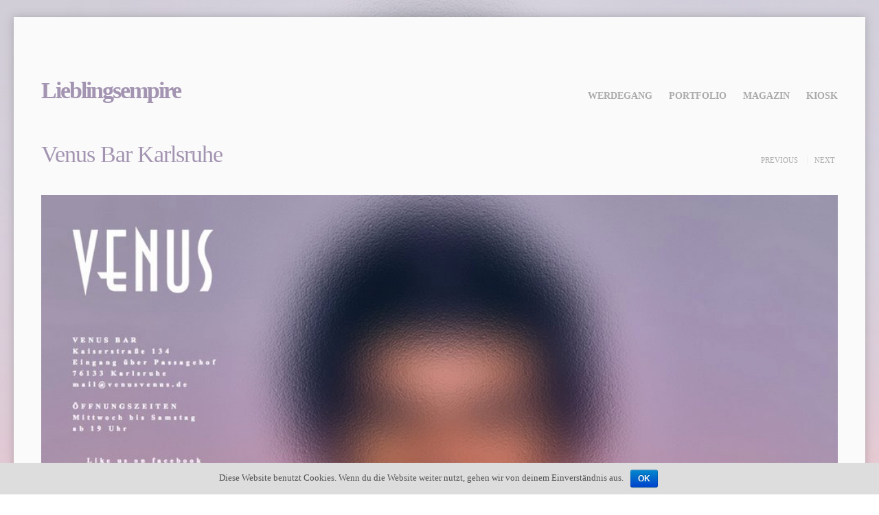

--- FILE ---
content_type: text/html; charset=UTF-8
request_url: https://lieblingsempire.org/portfolio-item/venus-bar-karlsruhe/
body_size: 7591
content:
<!DOCTYPE html>
<html lang="de" prefix="og: http://ogp.me/ns#">
<head>
	<meta charset="UTF-8" />
	<meta name="viewport" content="width=device-width, initial-scale=1.0" />
	
	
	
	<link rel="profile" href="http://gmpg.org/xfn/11" />
	<link rel="pingback" href="https://lieblingsempire.org/wordpress/xmlrpc.php" />
	<link rel="shortcut icon" href="https://lieblingsempire.org/wordpress/wp-content/themes/slate/images/favicon.png" />
	
	<!-- Media Queries -->
	<meta name ="viewport" content ="width=device-width, minimum-scale=1.0, initial-scale=1.0">
	
	<!--[if lt IE 9]>
		<link rel="stylesheet" type="text/css" href="https://lieblingsempire.org/wordpress/wp-content/themes/slate/includes/ie/ie.css" />
	<![endif]-->
    
	
<!-- This site is optimized with the Yoast WordPress SEO plugin v2.2.1 - https://yoast.com/wordpress/plugins/seo/ -->
<title>Venus Bar Karlsruhe &mdash; Lieblingsempire</title>
<meta name="description" content="Für die Karlsruher VENUS Bar haben wir nach einer Vorlage von Nadja Schoch und Tanja Schütz die Webseite umgesetzt."/>
<link rel="canonical" href="https://lieblingsempire.org/portfolio-item/venus-bar-karlsruhe/" />
<meta property="og:locale" content="de_DE" />
<meta property="og:type" content="article" />
<meta property="og:title" content="Venus Bar Karlsruhe &mdash; Lieblingsempire" />
<meta property="og:description" content="Für die Karlsruher VENUS Bar haben wir nach einer Vorlage von Nadja Schoch und Tanja Schütz die Webseite umgesetzt." />
<meta property="og:url" content="https://lieblingsempire.org/portfolio-item/venus-bar-karlsruhe/" />
<meta property="og:site_name" content="Lieblingsempire" />
<meta property="og:image" content="https://lieblingsempire.org/wordpress/wp-content/uploads/2013/10/venuskarlsruhe_01.jpg" />
<!-- / Yoast WordPress SEO plugin. -->

<link rel='dns-prefetch' href='//fonts.googleapis.com' />
<link rel='dns-prefetch' href='//s.w.org' />
<link rel="alternate" type="application/rss+xml" title="Lieblingsempire &raquo; Feed" href="https://lieblingsempire.org/feed/" />
<link rel="alternate" type="application/rss+xml" title="Lieblingsempire &raquo; Kommentar-Feed" href="https://lieblingsempire.org/comments/feed/" />
<link rel="alternate" type="application/rss+xml" title="Lieblingsempire &raquo; Venus Bar Karlsruhe-Kommentar-Feed" href="https://lieblingsempire.org/portfolio-item/venus-bar-karlsruhe/feed/" />
<!-- This site uses the Google Analytics by MonsterInsights plugin v7.0.6 - Using Analytics tracking - https://www.monsterinsights.com/ -->
<!-- Note: MonsterInsights is not currently configured on this site. The site owner needs to authenticate with Google Analytics in the MonsterInsights settings panel. -->
<!-- No UA code set -->
<!-- / Google Analytics by MonsterInsights -->
		<script type="text/javascript">
			window._wpemojiSettings = {"baseUrl":"https:\/\/s.w.org\/images\/core\/emoji\/11\/72x72\/","ext":".png","svgUrl":"https:\/\/s.w.org\/images\/core\/emoji\/11\/svg\/","svgExt":".svg","source":{"concatemoji":"https:\/\/lieblingsempire.org\/wordpress\/wp-includes\/js\/wp-emoji-release.min.js?ver=4.9.28"}};
			!function(e,a,t){var n,r,o,i=a.createElement("canvas"),p=i.getContext&&i.getContext("2d");function s(e,t){var a=String.fromCharCode;p.clearRect(0,0,i.width,i.height),p.fillText(a.apply(this,e),0,0);e=i.toDataURL();return p.clearRect(0,0,i.width,i.height),p.fillText(a.apply(this,t),0,0),e===i.toDataURL()}function c(e){var t=a.createElement("script");t.src=e,t.defer=t.type="text/javascript",a.getElementsByTagName("head")[0].appendChild(t)}for(o=Array("flag","emoji"),t.supports={everything:!0,everythingExceptFlag:!0},r=0;r<o.length;r++)t.supports[o[r]]=function(e){if(!p||!p.fillText)return!1;switch(p.textBaseline="top",p.font="600 32px Arial",e){case"flag":return s([55356,56826,55356,56819],[55356,56826,8203,55356,56819])?!1:!s([55356,57332,56128,56423,56128,56418,56128,56421,56128,56430,56128,56423,56128,56447],[55356,57332,8203,56128,56423,8203,56128,56418,8203,56128,56421,8203,56128,56430,8203,56128,56423,8203,56128,56447]);case"emoji":return!s([55358,56760,9792,65039],[55358,56760,8203,9792,65039])}return!1}(o[r]),t.supports.everything=t.supports.everything&&t.supports[o[r]],"flag"!==o[r]&&(t.supports.everythingExceptFlag=t.supports.everythingExceptFlag&&t.supports[o[r]]);t.supports.everythingExceptFlag=t.supports.everythingExceptFlag&&!t.supports.flag,t.DOMReady=!1,t.readyCallback=function(){t.DOMReady=!0},t.supports.everything||(n=function(){t.readyCallback()},a.addEventListener?(a.addEventListener("DOMContentLoaded",n,!1),e.addEventListener("load",n,!1)):(e.attachEvent("onload",n),a.attachEvent("onreadystatechange",function(){"complete"===a.readyState&&t.readyCallback()})),(n=t.source||{}).concatemoji?c(n.concatemoji):n.wpemoji&&n.twemoji&&(c(n.twemoji),c(n.wpemoji)))}(window,document,window._wpemojiSettings);
		</script>
		<style type="text/css">
img.wp-smiley,
img.emoji {
	display: inline !important;
	border: none !important;
	box-shadow: none !important;
	height: 1em !important;
	width: 1em !important;
	margin: 0 .07em !important;
	vertical-align: -0.1em !important;
	background: none !important;
	padding: 0 !important;
}
</style>
<link rel='stylesheet' id='contact-form-7-css'  href='https://lieblingsempire.org/wordpress/wp-content/plugins/contact-form-7/includes/css/styles.css?ver=4.1.2' type='text/css' media='all' />
<link rel='stylesheet' id='cookie-notice-front-css'  href='https://lieblingsempire.org/wordpress/wp-content/plugins/cookie-notice/css/front.min.css?ver=4.9.28' type='text/css' media='all' />
<link rel='stylesheet' id='slate-style-css'  href='https://lieblingsempire.org/wordpress/wp-content/themes/slate/style.css?ver=4.9.28' type='text/css' media='all' />
<link rel='stylesheet' id='media-queries-css-css'  href='https://lieblingsempire.org/wordpress/wp-content/themes/slate/media-queries.css?ver=0.1' type='text/css' media='screen' />
<link rel='stylesheet' id='flex-css-css'  href='https://lieblingsempire.org/wordpress/wp-content/themes/slate/includes/js/flex/flexslider.css?ver=0.1' type='text/css' media='screen' />
<link rel='stylesheet' id='font-awesome-css-css'  href='https://lieblingsempire.org/wordpress/wp-content/themes/slate/includes/fonts/fontawesome/font-awesome.css?ver=0.1' type='text/css' media='screen' />
<link rel='stylesheet' id='google-merriweather-css'  href='http://fonts.googleapis.com/css?family=Merriweather%3A400%2C700&#038;ver=4.9.28' type='text/css' media='all' />
<script type='text/javascript' src='https://lieblingsempire.org/wordpress/wp-includes/js/jquery/jquery.js?ver=1.12.4'></script>
<script type='text/javascript' src='https://lieblingsempire.org/wordpress/wp-includes/js/jquery/jquery-migrate.min.js?ver=1.4.1'></script>
<script type='text/javascript'>
/* <![CDATA[ */
var cnArgs = {"ajaxurl":"https:\/\/lieblingsempire.org\/wordpress\/wp-admin\/admin-ajax.php","hideEffect":"fade","onScroll":"no","onScrollOffset":"100","cookieName":"cookie_notice_accepted","cookieValue":"true","cookieTime":"2592000","cookiePath":"\/","cookieDomain":"","redirection":"","cache":"","refuse":"no","revoke_cookies":"0","revoke_cookies_opt":"automatic","secure":"1"};
/* ]]> */
</script>
<script type='text/javascript' src='https://lieblingsempire.org/wordpress/wp-content/plugins/cookie-notice/js/front.min.js?ver=1.2.43'></script>
<link rel='https://api.w.org/' href='https://lieblingsempire.org/wp-json/' />
<link rel="EditURI" type="application/rsd+xml" title="RSD" href="https://lieblingsempire.org/wordpress/xmlrpc.php?rsd" />
<link rel="wlwmanifest" type="application/wlwmanifest+xml" href="https://lieblingsempire.org/wordpress/wp-includes/wlwmanifest.xml" /> 
<meta name="generator" content="WordPress 4.9.28" />
<link rel='shortlink' href='https://lieblingsempire.org/?p=128' />
<link rel="alternate" type="application/json+oembed" href="https://lieblingsempire.org/wp-json/oembed/1.0/embed?url=https%3A%2F%2Flieblingsempire.org%2Fportfolio-item%2Fvenus-bar-karlsruhe%2F" />
<link rel="alternate" type="text/xml+oembed" href="https://lieblingsempire.org/wp-json/oembed/1.0/embed?url=https%3A%2F%2Flieblingsempire.org%2Fportfolio-item%2Fvenus-bar-karlsruhe%2F&#038;format=xml" />
<script type='text/javascript' src='https://lieblingsempire.org/wordpress/wp-includes/js/tw-sack.min.js?ver=1.6.1'></script>
	<script type="text/javascript">
		//<![CDATA[
				function alo_em_pubblic_form ()
		{

			var alo_cf_array = new Array();
									document.alo_easymail_widget_form.submit.value="Senden...";
			document.alo_easymail_widget_form.submit.disabled = true;
			document.getElementById('alo_em_widget_loading').style.display = "inline";
			document.getElementById('alo_easymail_widget_feedback').innerHTML = "";

			var alo_em_sack = new sack("https://lieblingsempire.org/wordpress/wp-admin/admin-ajax.php" );

			alo_em_sack.execute = 1;
			alo_em_sack.method = 'POST';
			alo_em_sack.setVar( "action", "alo_em_pubblic_form_check" );
						alo_em_sack.setVar( "alo_em_opt_name", document.alo_easymail_widget_form.alo_em_opt_name.value );
						alo_em_sack.setVar( "alo_em_opt_email", document.alo_easymail_widget_form.alo_em_opt_email.value );

			alo_em_sack.setVar( "alo_em_privacy_agree", ( document.getElementById('alo_em_privacy_agree').checked ? 1 : 0 ) );

						alo_em_sack.setVar( "alo_easymail_txt_generic_error", 'Fehler während der Operation.' );
			alo_em_sack.setVar( "alo_em_error_email_incorrect", "Die E-Mail-Adresse ist fehlerhaft.");
			alo_em_sack.setVar( "alo_em_error_name_empty", "Das Namensfeld ist leer");
			alo_em_sack.setVar( "alo_em_error_privacy_empty", "The Privacy Policy field is empty");
						alo_em_sack.setVar( "alo_em_error_email_added", "Warnung: Die E-Mail-Adresse ist schon angemeldet, aber nicht aktiviert. Es wurde eine weitere Aktivierungsmail verschickt");
			alo_em_sack.setVar( "alo_em_error_email_activated", "Warnung: Diese E-Mail-Adresse ist schon angemeldet");
			alo_em_sack.setVar( "alo_em_error_on_sending", "Fehler beim Senden: Bitte erneut versuchen");
			alo_em_sack.setVar( "alo_em_txt_ok", "Das Abonnement wurde erfolgreich aktiviert. Der nächste Newsletter wird an die angegebene E-Mai-Adresse versandt. Vielen Dank.");
			alo_em_sack.setVar( "alo_em_txt_subscribe", "Abonnieren");
			alo_em_sack.setVar( "alo_em_lang_code", "");

			var cbs = document.getElementById('alo_easymail_widget_form').getElementsByTagName('input');
			var length = cbs.length;
			var lists = "";
			for (var i=0; i < length; i++) {
				if (cbs[i].name == 'alo_em_form_lists' +'[]' && cbs[i].type == 'checkbox') {
					if ( cbs[i].checked ) lists += cbs[i].value + ",";
				}
			}
			alo_em_sack.setVar( "alo_em_form_lists", lists );
			alo_em_sack.setVar( "alo_em_nonce", '6f7357352a' );
			alo_em_sack.runAJAX();

			return true;

		}
				//]]>
	</script>
	<style type='text/css'></style></head>



<body class="okay-portfolio-template-default single single-okay-portfolio postid-128 single-format-standard cookies-not-set">
	<!--Main Wrapper -->
	<div class="main-wrapper">
		<div class="header-wrapper">
			<div class="header-hidden-wrap">
				<div class="header-hidden-toggle-wrap">
					<div class="header-hidden clearfix">
						<div class="header-hidden-left">
															Hallo!													</div>
						<div class="header-hidden-right">
							<div id="ok-icons-widget-3" class="icons">		
				
		<div class="icons-widget">
					
			<div id="icons" class="icons-square">
								
								
												
					<a href="https://www.facebook.com/lieblingsempire" class="facebook-icon" title="Facebook"><i class="icon-facebook"></i></a>
								
								
								
								
								
								
								
												
					<a href="https://www.youtube.com/lieblingsempire" class="youtube-icon" title="YouTube"><i class="icon-youtube-play"></i></a>
								
				
				
							</div>		
		</div>			
			
			</div>						</div>
					</div><!-- header hidden -->
					<a href="#" class="hidden-toggle"><i class="icon-plus"></i><i class="icon-minus"></i></a>
				</div><!-- header hidden toggle wrap -->
			</div><!-- header hidden wrap -->
			
			<div class="header clearfix">
				<div class="header-left">
					<!-- grab the logo -->
										    <h1 class="logo-text">
					    	<a href="https://lieblingsempire.org/" title="Lieblingsempire">Lieblingsempire</a>
					    </h1>
									</div>
				
				<!-- Menu -->
				<div class="header-right">
					<div class="menu-header-container"><ul id="nav" class="nav"><li id="menu-item-36" class="menu-item menu-item-type-post_type menu-item-object-page menu-item-36"><a href="https://lieblingsempire.org/werdegang/">Werdegang</a></li>
<li id="menu-item-28" class="menu-item menu-item-type-post_type menu-item-object-page menu-item-28"><a href="https://lieblingsempire.org/portfolio/">Portfolio</a></li>
<li id="menu-item-30" class="menu-item menu-item-type-post_type menu-item-object-page current_page_parent menu-item-30"><a href="https://lieblingsempire.org/magazin/">Magazin</a></li>
<li id="menu-item-29" class="menu-item menu-item-type-post_type menu-item-object-page menu-item-29"><a href="https://lieblingsempire.org/kiosk/">Kiosk</a></li>
</ul></div>				</div>
			</div><!-- header -->
		</div><!-- header wrapper -->
		
		<div class="container">
						
				<div class="page-title page-title-portfolio">
					<div class="portfolio-titles">
						<h2><a href="https://lieblingsempire.org/portfolio-item/venus-bar-karlsruhe/">Venus Bar Karlsruhe</a></h2>
		
											</div>
					
					<div class="project-nav">
						<span class="prev-project"><a href="https://lieblingsempire.org/portfolio-item/navele-und-das-blau/" rel="prev"><span><i class="icon-caret-left"></i> Previous</span></a></span>
						<span class="next-project"><a href="https://lieblingsempire.org/portfolio-item/kino-international-berlin/" rel="next"><span>Next <i class="icon-caret-right"></i></span></a></span>
					</div>
				</div>
				
				<!-- Get the video custom field -->
								
					<!-- Otherwise, get the gallery -->
								
						<!-- If there is no gallery, just show the featured image instead -->
						<div class="portfolio-big-slide">				
							<!--Large Portfolio Item-->
							<div class="portfolio-block-large clearfix">
								<a href="https://lieblingsempire.org/portfolio-item/venus-bar-karlsruhe/" title="Venus Bar Karlsruhe" class="portfolio-large-image"><img width="980" height="673" src="https://lieblingsempire.org/wordpress/wp-content/uploads/2013/10/venuskarlsruhe_01.jpg" class="attachment-large-image size-large-image wp-post-image" alt="" srcset="https://lieblingsempire.org/wordpress/wp-content/uploads/2013/10/venuskarlsruhe_01.jpg 980w, https://lieblingsempire.org/wordpress/wp-content/uploads/2013/10/venuskarlsruhe_01-360x247.jpg 360w, https://lieblingsempire.org/wordpress/wp-content/uploads/2013/10/venuskarlsruhe_01-450x309.jpg 450w, https://lieblingsempire.org/wordpress/wp-content/uploads/2013/10/venuskarlsruhe_01-400x275.jpg 400w, https://lieblingsempire.org/wordpress/wp-content/uploads/2013/10/venuskarlsruhe_01-800x549.jpg 800w" sizes="(max-width: 980px) 100vw, 980px" /></a>
							</div>
						</div>
													
				<div class="content content-tablet">	
					<div class="blog-entry">
						<div class="blog-content">
							
							<h3>Venus Bar Karlsruhe</h3>
<div class="intro">Der Kunde</div>
<p>Die VENUS in Karlsruhe vereint die besten Seiten eines Clubs und einer Bar für ein trendbewusstes Publikum. Dass der hier vorher ansäßige Sex-Shop Namenspatron war, dürfte sich von selbst verstehen.</p>
<p>Ebenso selbstverständlich war für Nadja Schoch und Tanja Schüz, dass hierfür eine passende Corporate Idenitity mit der nötigen Prise Reminiszenz zu entwerfen war. Die farbenfrohen Fotos hinter &#8222;Milchglas&#8220; erinnern augenzwinkernd an die ehemalige Nutzung der Räumlichkeiten.</p>
<div class="intro">Die Aufgabe</div>
<p>Da moderne Gastronomie und Nachtleben stets unter Strom stehen, enstand die passende Webseite durch das Lieblingsempire schneller als man Gin und Tonic zusammenschütten kann. Gewissermaßen von heute auf gleich &#8211; und dennoch mit der passenden Detailverliebtheit. Prosit!</p>

						</div><!-- blog content -->
					</div><!-- blog entry -->
				</div><!-- content -->
				
				<div class="portfolio-sidebar">
					<div class="portfolio-meta">
						<h3>Details</h3>
						<ul class="portfolio-meta-links">
					    	<li>
					    		<span>Datum:</span>
					    		24. Oktober 2013					    	</li>
					    	<li><span>Kategorie: </span><a href="https://lieblingsempire.org/categories/auftragsarbeit/" rel="tag">Auftragsarbeit</a></li>		
							<li><h5>Personen:</h5>
<p>Benjamin Bartosch, <a title="Tanja Schüz" href="http://www.tanjaschuez.de/" target="_blank">Tanja Schüz</a>, <a title="Nadja Schoch" href="http://www.nadjaschoch.de/" target="_blank">Nadja Schoch</a></p>
<h5>Umsetzung:</h5>
<p>HTML, CSS</p>
<h5>Link:</h5>
<p><a title="Venus Bar Karlsruhe" href="http://venusvenus.de/" target="_blank">www.venusvenus.de</a></p>
<h5>Screenshots und Fotos:</h5>
<p><a href="http://nadjaschoch.de/index.php?/identity/venus/">Nadja Schoch</a></p>
</li>							
					    </ul>
					</div><!-- portfolio meta -->
				</div><!-- sidebar -->
			
									
			<!-- List all attached images, bbartosch -->
								
					<div class="clear">
					
					<ul class='image-list'><li><img src="https://lieblingsempire.org/wordpress/wp-content/uploads/2013/10/venus-bar-website.png"/></li><li><img src="https://lieblingsempire.org/wordpress/wp-content/uploads/2013/10/venus-bar-logo.jpg"/></li><li><img src="https://lieblingsempire.org/wordpress/wp-content/uploads/2013/10/venus-bar-view.jpg"/></li></ul>					
					</div>

			
		</div><!-- container -->
	
		<!-- footer -->
			<div class="clear"></div>
	<div class="footer-widgets clearfix">
		<div class="footer-widgets-wrap clearfix">
					
					</div>		
	</div>

	<div class="footer">
		<div class="footer-text">
			<div class="footer-text-left">
		    	<div class="menu-footer-container"><ul id="nav-footer" class="menu"><li id="menu-item-16" class="menu-item menu-item-type-post_type menu-item-object-page menu-item-16"><a href="https://lieblingsempire.org/kontakt/">Kontakt</a></li>
<li id="menu-item-898" class="menu-item menu-item-type-custom menu-item-object-custom menu-item-898"><a target="_blank" href="http://www.facebook.com/lieblingsempire">Facebook</a></li>
<li id="menu-item-901" class="menu-item menu-item-type-post_type menu-item-object-page menu-item-901"><a href="https://lieblingsempire.org/newsletter/">Newsletter</a></li>
<li id="menu-item-943" class="menu-item menu-item-type-post_type menu-item-object-page menu-item-943"><a href="https://lieblingsempire.org/jobs/">Jobs</a></li>
<li id="menu-item-15" class="menu-item menu-item-type-post_type menu-item-object-page menu-item-15"><a href="https://lieblingsempire.org/impressum/">Impressum</a></li>
<li id="menu-item-14" class="menu-item menu-item-type-post_type menu-item-object-page menu-item-14"><a href="https://lieblingsempire.org/agb/">AGB</a></li>
</ul></div>		    </div>
		    
		    <div class="footer-text-right">
		    	<div class="copyright">&copy; 2026 <a href="https://lieblingsempire.org">Lieblingsempire</a></div>
		    </div>
		    <div class="clear"></div>
		</div>
	</div>
</div><!-- main wrapper -->
 
<link rel='stylesheet' id='okaysocial_style-css'  href='https://lieblingsempire.org/wordpress/wp-content/plugins/okay-toolkit/includes/css/social-style.css?ver=1.0.0' type='text/css' media='all' />
<link rel='stylesheet' id='okaysocial_icon_style-css'  href='https://lieblingsempire.org/wordpress/wp-content/plugins/okay-toolkit/includes/css/social-icons.css?ver=1.0.0' type='text/css' media='all' />
<link rel='stylesheet' id='okaysocial_icon_font-css'  href='https://lieblingsempire.org/wordpress/wp-content/plugins/okay-toolkit/includes/css/fonts/fontello/fontello.css?ver=1.0.0' type='text/css' media='all' />
<script type='text/javascript' src='https://lieblingsempire.org/wordpress/wp-includes/js/comment-reply.min.js?ver=4.9.28'></script>
<script type='text/javascript' src='https://lieblingsempire.org/wordpress/wp-content/plugins/contact-form-7/includes/js/jquery.form.min.js?ver=3.51.0-2014.06.20'></script>
<script type='text/javascript'>
/* <![CDATA[ */
var _wpcf7 = {"loaderUrl":"https:\/\/lieblingsempire.org\/wordpress\/wp-content\/plugins\/contact-form-7\/images\/ajax-loader.gif","sending":"Senden ..."};
/* ]]> */
</script>
<script type='text/javascript' src='https://lieblingsempire.org/wordpress/wp-content/plugins/contact-form-7/includes/js/scripts.js?ver=4.1.2'></script>
<script type='text/javascript'>
/* <![CDATA[ */
var custom_js_vars = {"flexslider_auto":"disabled"};
/* ]]> */
</script>
<script type='text/javascript' src='https://lieblingsempire.org/wordpress/wp-content/themes/slate/includes/js/custom/custom.js?ver=20130731'></script>
<script type='text/javascript' src='https://lieblingsempire.org/wordpress/wp-content/themes/slate/includes/js/flex/jquery.flexslider.js?ver=20130731'></script>
<script type='text/javascript' src='https://lieblingsempire.org/wordpress/wp-content/themes/slate/includes/js/tabs/jquery.tabs.min.js?ver=20130731'></script>
<script type='text/javascript' src='https://lieblingsempire.org/wordpress/wp-content/themes/slate/includes/js/fitvid/jquery.fitvids.js?ver=20130731'></script>
<script type='text/javascript' src='https://lieblingsempire.org/wordpress/wp-content/themes/slate/includes/js/menu/jquery.mobilemenu.js?ver=20130731'></script>
<script type='text/javascript' src='https://lieblingsempire.org/wordpress/wp-includes/js/wp-embed.min.js?ver=4.9.28'></script>

			<div id="cookie-notice" role="banner" class="cn-bottom bootstrap" style="color: #4f4f4f; background-color: #dddddd;"><div class="cookie-notice-container"><span id="cn-notice-text">Diese Website benutzt Cookies. Wenn du die Website weiter nutzt, gehen wir von deinem Einverständnis aus.</span><a href="#" id="cn-accept-cookie" data-cookie-set="accept" class="cn-set-cookie cn-button bootstrap button">OK</a>
				</div>
				
			</div>    
    
               <style type='text/css'>
                .header-left h1 a, .container a { color: #a394b1;}
                .container p a { border-bottom: 1px solid #a394b1}
                .footer-text { border-top: 1px solid #a394b1}
                /* .main-wrapper {     box-shadow: 0 0 12px #a394b1; } */
                #nav > li a:hover { color: #a394b1;}
                ::-moz-selection {
                  background-color: #a394b1; 
                  color: rgba(250,250,250,1);
                }

                ::-webkit-selection {
                  background-color: #a394b1; 
                  color: rgba(250,250,250,1);
                }

                ::selection {
                  background-color: #a394b1; 
                  color: rgba(250,250,250,1);

                }

                ::-webkit-scrollbar {
                    width: 16px;
                    height: 0px;
                }

                ::-webkit-scrollbar-button:start:decrement,
                ::-webkit-scrollbar-button:end:increment {
                    height: 0px;
                    display: block;
                    background-color: ##a394b1;
                }

                ::-webkit-scrollbar-button:horizontal:start:decrement,
                ::-webkit-scrollbar-button:horizontal:end:increment {
                    height: 0px;
                    display: block;
                    background-color: ##a394b1;
                }

                ::-webkit-scrollbar-track-piece {
                    background: -webkit-gradient(linear, left top, left bottom, color-stop(0%, #a394b1), color-stop(100%, #a394b1));
                    background-color: rgba(250,250,250,1);
                }

                ::-webkit-scrollbar-thumb:vertical,
                ::-webkit-scrollbar-thumb:horizontal
                {
                    background-color: ##a394b1;
                }
            </style>        <style>
            .main-wrapper:after {
              content: "";
              background: #a394b1;
                              background-image: url(https://lieblingsempire.org/wordpress/wp-content/uploads/2013/10/venuskarlsruhe_01.jpg);
                opacity: 0.45;
                            top: 0;
              left: 0;
              bottom: 0;
              right: 0;
              position: fixed;
              height: 100%;
              z-index: -1;
              background-size: cover;
            }

            .main-wrapper
                {   margin-top: 25px;
                    margin-bottom: 35px;
                    background-color: #fafafa;
                    padding: 0px 40px;
                }
        </style>
    </body>
</html>

--- FILE ---
content_type: text/css
request_url: https://lieblingsempire.org/wordpress/wp-content/themes/slate/style.css?ver=4.9.28
body_size: 61369
content:
/* 
Theme Name: Slate 3.6 (Lieblingsempire Edit)
Theme URI: http://themes.okaythemes.com/slate
Description: Slate Wordpress Theme mit Lieblingsempire Anpassungen
Author: Mike McAlister
Author URI: http://okaythemes.com
Version: 3.6
Tags: white, two-columns, fixed-width, custom-header, custom-background, threaded-comments
License: GNU General Public License v2.0
License URI: http://www.gnu.org/licenses/gpl-2.0.html 
*/

body, div, dl, dt, dd, ul, ol, li, h1, h2, h3, h4, h5, h6, pre, form, fieldset, input, textarea, p, blockquote, th, td {
    margin: 0;
    padding: 0;
}

table {
    border-collapse: collapse;
    border-spacing: 0;
}

fieldset, img { border: 0 }

ol, ul { list-style: none }

caption, th { text-align: left }

h1, h2, h3, h4, h5, h6 {
    font-size: 100%;
    font-family: 'Merriweather', Georgia, serif;
    font-weight: normal;
    color: #4c4c4c;
}

html { height: 100% }

body {
    font: 16px/26px "Merriweather", Georgia, serif;
    margin: 0 auto;
    padding: 0 20px;
    background: #fff;
    overflow-x: hidden;
    height: 100%;
    color: #555;
}

* {
    -webkit-box-sizing: border-box;
    -moz-box-sizing: border-box;
    box-sizing: border-box;
}

a { text-decoration: none }

a:hover { color: #555 }

hr {
    margin: 20px 0 30px;
    border: 0;
    border-bottom: 1px dotted #ddd;
    height: 1px;
}

h1 {
    font-size: 30px;
    line-height: 36px;
    margin-bottom: 15px;
}

h2 {
    font-size: 24px;
    line-height: 36px;
    margin-bottom: 15px;
}

h3, h4, h5, h6 {
    line-height: 28px;
    margin-bottom: 12px;
}

h3 { font-size: 18px }

h4 { font-size: 16px }

h5 { font-size: 14px }

h6 {
    font-size: 13px;
    color: #bfbfbf;
    text-transform: uppercase;
}

p { margin-bottom: 15px }

.clear {
    clear: both;
    font-size: 0px;
    line-height: 0px;
    display: block;
}

.clearfix:after {
    content: "";
    display: block;
    clear: both;
    visibility: hidden;
    font-size: 0;
    height: 0;
}

.clearfix {
    *display: inline-block;
    height: 1%;
}

.last { margin-right: 0 !important }

blockquote p {
    position: relative;
    font-family: 'Merriweather', Georgia, serif;
    color: #aaa;
    font-size: 16px;
    font-weight: 400;
    line-height: 28px;
    padding: 15px 0 15px 30px; 
    margin: 25px 0;
    border-top: solid 1px #eee;
    border-bottom: solid 1px #eee;
}

blockquote p:before {
	position: absolute;
	left: 0;
	top: 14px;
	content: "\f0e5";
	font-family: "FontAwesome";
	display: block;
	color: #bbb;
}

::selection {
    background: #fff666;
    color: #222;
}

::-moz-selection {
    background: #fff666;
    color: #222;
}

img {
    max-width: 100%;
    height: auto;
}

/* ===[ Layout Styles ]===================================================== */

.main-wrapper {
    width: 100%;
    margin: 0 auto;
    max-width: 1500px;
    box-shadow: 0 0 12px rgba(90, 90, 90, 0.35);
}

.header-wrapper {
    width: 100%;
    margin: 0 0 0 0;
}

.header-hidden-wrap {
    z-index: 999;
    position: relative;
}

.header-hidden {
    margin: 0 auto;
    /* max-width: 980px; */
    max-width: 1280px;
    padding: 10px 10px 0px 10px;
    position: relative;
    display: none;
    background: #f3f3f3;
}

.header-hidden-toggle-wrap {
    /* max-width: 980px; */
    max-width: 1280px;
    position: relative;
    margin: 0 auto;
}

.show-hidden {
    margin-top: 0;
    -webkit-transition: .1s ease-in;
    -moz-transition: .1s ease-in;
    -o-transition: .1s ease-in;
    transition: .1s ease-in;
}

.hidden-toggle {
    position: absolute;
    right: 0px;
    bottom: -35px;
    display: block;
    width: 21px;
    height: 21px;
    text-align: right;
    color: #ccc;
    -webkit-transition: .2s ease-in;
    -moz-transition: .2s ease-in;
    -o-transition: .2s ease-in;
    transition: .2s ease-in;
}

.hidden-toggle .icon-minus {
    display: none;
}

.header-hidden-left {
    width: 60%;
    float: left;
    font-size: 12px;
    line-height: 20px;
    color: #999;
    padding-top: 3px;
}

.header-hidden-right { 
	float: right;
	width: 40%;
}

.icons {
	float: right;
}

.icons a {
	margin-bottom: 0 !important;
}

.header {
    /* max-width: 980px; */
    max-width: 1280px;
    margin: 0 auto;
    padding-top: 85px;
    /* border-top: solid 10px #F3F3F3;
    border-bottom: solid 1px #eee; */
}

.header-left {
    width: 25%;
    float: left;
}

.header-left img { padding: 0 0 0 0 }

.header-left h1 { 
	margin: 5px 0 0 0;
}

.header-left h1 a {
    color: #555;
    text-decoration: none;
    font-size: 34px;
    font-weight: 600;
    line-height: 28px;
    letter-spacing: -2px;
    -webkit-transition: .06s ease-in;  
	-moz-transition: .06s ease-in;
	transition: .06s ease-in; 
}

.header-left h1 a:hover {
	
	-webkit-transition: .06s ease-in;  
	-moz-transition: .06s ease-in;
	transition: .06s ease-in;
}

.logo {
	margin-top: 0 !important;	
}

.header-right {
    position: relative;
    float: right;
}

/* ===[ Header Navigation Styles ]===================================================== */

.select-menu, .select { display: none }

.menu-main-container { position: relative }

#nav { float: right }

#nav, #nav ul {
    margin: 13px 0 0 0;
    padding: 0;
    list-style-type: none;
    list-style-position: outside;
    position: relative;
    line-height: 1.5em;
    z-index: 1000;
}

#nav a {
    display: block;
    padding: 5px;
    color: #aaa;
    text-decoration: none;
    text-align: left;
    outline: none;
    font-weight: normal;
    font-family: 'Merriweather', Georgia, serif;
}

#nav > .current-menu-item > a, #nav > li a:hover { color: #4C4C4C }

.plus { color: #aaa }

#nav ul {
    position: absolute;
    display: none;
}

#nav li {
    float: left;
    position: relative;
    list-style-type: none;
    padding-bottom: 17px;
}

#nav li a {
    /* font-size: 11px; */
    font-size: 14px;
    font-weight: bold;
    text-transform: uppercase;
    padding: 8px 15px;
}

#nav > li > a { padding: 5px 12px }

#nav > li:last-child a {
    margin-right: 0px;
    padding-right: 0px;
    border-right: none;
}

#nav > li:first-child a {

}

#nav li ul a {
    width: 150px;
    height: auto;
    float: left;
    font-size: 12px;
    color: #999;
}

#nav .sub-menu {
    box-shadow: rgba(0,0,0, 0.07) 0px 1px 2px;
    -moz-box-shadow: rgba(0,0,0, 0.07) 0px 1px 2px;
    -webkit-box-shadow: rgba(0,0,0, 0.07) 0px 1px 2px;
}

#nav .sub-menu li {
    background: #fff;
    border-left: solid 1px #eee;
    border-right: solid 1px #eee;
}

#nav .sub-menu li:first-child { border-top: solid 1px #eee }

#nav > li > ul { margin-top: 17px }

#nav li ul li {
    border-bottom: solid 1px #eee;
    padding-bottom: 0px;
}

#nav li ul li:last-child { border-bottom: none }

#nav li ul li a {
    margin-right: 0px;
    font-size: 10px;
}

#nav li ul li a:hover {
    background: #f9f9f9;
    color: #555;
}

#nav ul ul { top: auto }

#nav ul ul li:first-child { border-top: solid 1px #eee }

#nav li ul ul {
    left: 150px;
    margin: -1px 0 0 0;
    padding-right: 5px;
}

#nav li ul ul li { border-top: none }

#nav li:hover ul ul, #nav li:hover ul ul ul, #nav li:hover ul ul ul ul { display: none }

#nav li:hover ul, #nav li li:hover ul, #nav li li li:hover ul, #nav li li li li:hover ul { display: block }

/* ===[ Title Styles ]===================================================== */

.home .page-title {
    text-align: center;
    border-bottom: none;
}

.error404 .page-title {
	text-align: center;
}

.page-title {
    border-bottom: solid 1px #eee;
    padding: 30px 0;
    margin-bottom: 40px;
    position: relative;
}

.page-title-portfolio {
    border-bottom: none;
    margin-bottom: 0;
    display: inline-block;
    width: 100%;
    position: relative;
}

.portfolio-titles {
	float: left;
	width: 75%;
	display: inline-block;
}

.project-nav {
    font-size: 11px;
    text-transform: uppercase;
    text-align: right;
    position: absolute;
    right: 0;
    bottom: 30px;
    width: 25%;
    margin-top: 15px;
}

.project-nav a {
    color: #aaa !important;
    margin-left: 10px;
}

.project-nav a:hover { color: #555 !important }

.next-project span {
	padding-left: 10px;
	border-left: solid 1px #eee;
}

.project-nav i {
	padding: 0 2px;
}

.page-title a { color: #4c4c4c }

.page-title h2 {
    margin-bottom: 0px;
    font-size: 34px;
    letter-spacing: -1px;
    line-height: 42px;
}

.page-title h3 {
    color: #aaa;
    font-size: 16px;
    line-height: 24px;
    margin: 5px 0 0 0;
}

.page-title h3 a { color: #aaa }

.post-nav {
    position: absolute;
    bottom: 50px;
    right: 0;
    font-size: 11px;
    text-transform: uppercase;
}

.post-nav a {
    color: #aaa;
    margin-left: 20px;
    float: right;
}

.post-nav a:hover { color: #555 }

/* ===[ Blog Styles ]===================================================== */

.blog-post {
    margin-bottom: 50px;
    padding-bottom: 30px;
    border-bottom: solid 1px #eee;
}

.blog-post:last-child {
	margin-bottom: 0;
	padding-bottom: 0;
	border-bottom: none;
}

.blog-content { padding: 0 0 0 0 }

.blog-entry {
	margin-bottom: 45px;
}

.readmore {
    text-align: center;
    font-size: 10px;
    letter-spacing: 2px;
    text-transform: uppercase;
    padding-top: 5px;
    margin-top: 10px;
}

.more-link {
    margin-top: 10px;
    clear: both;
    padding: 5px 5px 5px 0px;
}

.blog-meta {
    margin: 0px 5% 15px 0;
    text-align: right;
    display: inline-block;
	color: #999;
	font-size: 0.9em;
}

.blog-meta span {
	margin-right: 13px;
}

.blog-meta, .blog-meta a {
	color: #999;
}

.blog-meta a: hover {
 color: #333;
}

.blog-meta-date {
    padding-bottom: 10px !important;
    margin-bottom: 10px !important;
    border-bottom: solid 1px #eee;
    float: left;
}

.share-title { color: #555 !important }

.single-attachment .share-title {
	display: none;
}

.blog-meta ul {
	margin-bottom: 15px !important;
	padding-bottom: 15px !important;
	border-bottom: solid 1px #eee;
	display: inline-block;
}

.blog-meta ul:last-child {
	border-bottom: none;
	margin-bottom: 0 !important;
	padding-bottom: 0 !important;
}

.blog-meta li {
	list-style-type: none !important;
    background: none !important;
    padding: 0 0 0 0 !important;
    margin: 0 0 6px 0 !important;
    color: #999;
    width: 100%;
    line-height: 18px;
    float: left;
    font-size: 11px;
}

.blog-meta ul li:last-child {
    border-bottom: none;
    margin-bottom: 0 !important;
    padding-bottom: 0 !important;
}

.blog-meta li a, .blog-meta li { color: #999 }

.blog-meta li a:hover { color: #4c4c4c }

.content .blog-text {
    float: right;
    width: 100%;
}

.title-meta h2 {
    margin: 0 0 0 0;
    padding-bottom: 10px;
    line-height: 38px;
    font-size: 28px;
    letter-spacing: -1px;
}

.title-meta h2 a {
    color: #555;
    -webkit-transition: .07s ease-in;
    -moz-transition: .07s ease-in;
    transition: .07s ease-in;
}

.title-meta h2 a:hover {
    color: #999;
    -webkit-transition: .07s ease-in;
    -moz-transition: .07s ease-in;
    transition: .07s ease-in;
}

.blog-image {
    width: 100%;
    margin-bottom: 35px;
    float: left;
}

.blog-image img {
    -webkit-transition: .1s ease-in;
    -moz-transition: .1s ease-in;
    -o-transition: .1s ease-in;
    transition: .1s ease-in;
}

.blog-image img:hover {
    -webkit-transition: .1s ease-in;
    -moz-transition: .1s ease-in;
    -o-transition: .1s ease-in;
    transition: .1s ease-in;
    opacity: .9;
}

.blog-read-more {
    font-size: 11px;
    letter-spacing: 2px;
    text-transform: uppercase;
    padding-top: 15px;
}

/* ===[ Tagcloud Styles ]===================================================== */

.tags {
    width: 620px;
    padding: 15px 0 15px 0;
    clear: both;
    margin-right: 35px;
    background: #f9f9f9;
}

.tags-list {
    width: 505px;
    float: left;
}

.tags-list ul {
    float: left;
    padding: 0 0 0 5px;
    width: 100%;
    margin-bottom: 0;
}

.tags-list ul li {
    display: block;
    padding: 0 19px 0 0;
    float: left;
}

.tags-list ul li p {
    font-size: 11px;
    font-weight: bold;
    color: #5a5a5a;
    float: none;
    padding: 0;
}

.tags-list ul li span {
    font-size: 11px;
    font-weight: bold;
    color: #a2a2a2;
    display: inline;
    padding: 0 0 0 4px;
}

.tags_rgt {
    float: right;
    width: 81px;
    margin-right: 15px;
}

.search .post-share, .archive .post-share { display: none }

.blog-navigation {
    padding-bottom: 25px;
}

.blog-navigation a {
    text-decoration: none;
    padding: 10px 0;
    color: #555;
    font-weight: normal;
    font-size: 12px;
    text-transform: uppercase;
    letter-spacing: 2px;
}

.blog-navigation a:hover { color: #999 }

.blog-navigation .alignright a:after  {
    font-family: 'FontAwesome';
    -webkit-font-smoothing: antialiased;
    content: "\f0da";
    margin-left: 5px;
}

.blog-navigation .alignleft a:before {
    font-family: 'FontAwesome';
    -webkit-font-smoothing: antialiased;
    content: "\f0d9";
    margin-right: 5px;
}

.navigation a {
    text-decoration: none;
    padding: 10px 0;
    color: #555;
    font-weight: normal;
    font-size: 12px;
    text-transform: uppercase;
    letter-spacing: 2px;
}

.navigation a:hover { color: #999 }

.featured-image {
    margin: 0 0 20px 0;
    float: left;
    width: 100%;
}

.fullsize-image {
    margin: 0 0 30px 0;
    float: left;
    width: 100%;
}

.okvideo { margin-bottom: 30px }

.intro, .blog-content h4 {
    color: #979797;
    font-size: 16px;
    line-height: 28px;
    margin-bottom: 15px;
    border-top: solid 1px #EEE;
    border-bottom: solid 1px #EEE;
    padding: 10px 0;
}

/* ===[ Search Form Styles ]===================================================== */

.search-404 {
	text-align: center;
	width: 65%;
	margin: 0 auto;
}

.search-404 .searchform {
	margin-top: 25px;
}

.searchform {
	position: relative;
	width: 100%;
}

#searchsubmit {
	position: absolute;
	right: 0;
	top: 0;
	background: #e8e8e8;
	border: none;
	padding: 8px 10px;
	height: 34px;
	font-size: 9px;
	font-weight: bold;
	line-height: 20px;
	text-transform: uppercase;
	font-family: "Merriweather", Georgia, serif;
	color: #777;
	-webkit-transition: .07s ease-in;  
	-moz-transition: .07s ease-in;
	transition: .07s ease-in; 
	-webkit-appearance:none;
}

#searchsubmit:hover {
	background: #fff666;
	color: #222;
	-webkit-transition: .07s ease-in;  
	-moz-transition: .07s ease-in;
	transition: .07s ease-in; 
}

#searchform { 
	float: left;
	width: 100%;
}

#s {
    background: #f7f7f7;
    float: left;
    padding: 10px 65px 10px 8px;
    border: 0;
    font-size: 12px;
    color: #999;
    outline: none;
    width: 190px;
    margin: 0 0 0 0;
    font-family: Georgia, serif;
    -webkit-transition: .2s ease-in;
    -moz-transition: .2s ease-in;
    -o-transition: .2s ease-in;
    transition: .2s ease-in;
    font-style: italic;
    width: 100%;
    -webkit-appearance:caret;
}

#s:focus, #s:hover {
    -webkit-transition: .2s ease-in;
    -moz-transition: .2s ease-in;
    -o-transition: .2s ease-in;
    transition: .2s ease-in;
}

#searchsubmit {
}

.content #searchsubmit { float: left }

#searchsubmit:hover { cursor: pointer }

#searchform .screen-reader-text { display: none }

/* ===[ Sidebar Styles ]===================================================== */

#sidebar-close { display: none }

#sidebar {
    width: 25%;
    float: right;
    font-size: 14px;
    line-height: 22px;
}

#sidebar p {
	font-size: 12px;
}

#sidebar a { 
	text-decoration: none;
	-webkit-transition: .07s ease-in;  
	-moz-transition: .07s ease-in;
	transition: .07s ease-in; 
}

#sidebar a:hover {
	-webkit-transition: .07s ease-in;  
	-moz-transition: .07s ease-in;
	transition: .07s ease-in; 
}

.widget {
    margin-bottom: 40px;
    clear: both;
    float: left;
    width: 100%;
}

.widget h2, .portfolio-sidebar h2 {
    font-size: 14px;
    font-weight: bold;
    text-transform: uppercase;
    letter-spacing: 1px;
    display: block;
    line-height: 26px;
    margin: 0 0 10px 0;
    font-family: 'Merriweather', Georgia, serif;
    text-align: center;
    background: #f7f7f7;
    color: #999;
}

#sidebar .widget ul {
    margin: 0;
    padding: 0;
}

#sidebar .widget li { 
	margin: 0 0 5px 15px;
	list-style-type: square;
}

#sidebar .slides li {
	list-style-type: none;
	margin: 0;
}

.widget ul { padding: 0 0 0 15px }

.widget ul li {
    padding: 0;
    list-style-type: none;
}

.widget ul li ul { padding: 0 0 0 0 }

.tagcloud {
    padding: 0 0 0 0;
    text-align: center;
}

.tagcloud a {
    text-decoration: none;
    float: left;
    color: #888;
    padding: 10px;
    position: relative;
    font-weight: bold;
}

.tagcloud a:hover { color: #555 }

/* ===[ Default Widget Styles ]===================================================== */

.widget_archive select {
	width: 100%;
}

#wp-calendar {
	width: 100%;
}

#wp-calendar caption {
	text-align: center;
	margin-bottom: 5px;
}

.widget_rss li {
	margin: 0 0 15px 0 !important;
	list-style-type: none !important;
}

.widget_rss .rsswidget {
	width: 100%;
}

.widget_rss .rss-date {
	width: 100%;
	float: left;
	font-size: 11px;
	color: #999;
}

.widget_rss cite {
	color: #999;
	font-size: 11px;
}

#sidebar .wp-caption {
	width: 100%;
	text-align: center;
	color: #999;
}

.widget_text {
	word-wrap: break-word;
}

/* ===[ Comment Styles ]===================================================== */

.comments {
    float: left;
    margin: 50px 0px 50px 0px;
    background: #f6f6f6;
    width: 100%;
    border-top: none;
    padding: 30px;
}

.commentlist {
	margin-bottom: 0 !important; 
}

.comments li { background: none !important }

h3#comments {
    padding: 0 0 20px 0;
    margin: 0 0 25px 0 !important;
    font-size: 20px;
    font-weight: bold;
    border-bottom: solid 1px #eee;
    line-height: 30px;
    text-align: center;
}

#respond {
    margin: 0;
    padding: 0;
}

.commentlist #respond {
    margin: 20px 0 20px 0;
}

#respond h3 {
    padding: 0 0 3px 0;
    font-size: 20px;
    font-weight: bold;
    margin: 0 !important;
}

#reply-title small {
	font-weight: bold;
	font-size: 9px;
	text-transform: uppercase;
	margin-left: 5px;
}

#respond .logged-in-as, .comment-notes {
	font-size: 13px;
	padding-bottom: 10px;
	margin-bottom: 15px;
	border-bottom: solid 1px #e6e6e6;
}

#comments .form-allowed-tags {
	display: none;
}

#respond label {
    font-size: 10px;
    text-transform: uppercase;
    letter-spacing: 1px;
    margin: 5px 0 0 0px;
    color: #aaa;
}

#respond p { margin-bottom: 15px }

#respond input[type="text"], #respond textarea {
    color: #777;
    border: none;
    border: solid 1px #eee;
    border-bottom: solid 1px #ddd;
    background: #fff;
    width: 100%;
    padding: 10px;
    font-size: 13px;
    -webkit-appearance:caret;
}

#respond input:focus, #respond textarea:focus { outline: none }

#respond textarea {
    line-height: 22px;
    width: 100%;
    -webkit-box-sizing: border-box;
    -moz-box-sizing: border-box;
    box-sizing: border-box;
}

.form-submit {
	margin-bottom: 0 !important;
}

#respond #submit {
    background: #555;
    color: #fff;
    font-size: 12px;
    font-weight: bold;
    font-family: 'Merriweather', Georgia, serif;
    padding: 10px 20px;
    margin: 5px 0 0 0;
    border: none;
    -webkit-transition: .07s ease-in;  
	-moz-transition: .07s ease-in;
	transition: .07s ease-in; 
	-webkit-appearance:none;
}

#respond #submit:hover {
    background: #666;
    cursor: pointer;
    -webkit-transition: .07s ease-in;  
	-moz-transition: .07s ease-in;
	transition: .07s ease-in; 
}

#respond #commentform p {

}

.comment #respond #commentform p {

}

#respond #commentform .form-author { background: #fff }

#respond #commentform .form-email { background: #fff }

#respond #commentform .form-website { background: #fff }

.allowed {
    font-size: 11px;
    color: #888;
    width: 500px;
    float: left;
    margin: 0 0 15px 0;
}

.commentlist { list-style-type: none !important }

.commentlist li {
    padding: 0 0 15px 0;
    margin: 0 0 15px 0 !important;
    position: relative;
    list-style-type: none !important;
}

.commentlist li:last-child {
    margin-bottom: 40px !important;
    padding-bottom: 0;
}

.commentlist li:before, .commentlist ol .num {
    float: left;
    margin: 0 0 0 0 !important;
    content: none !important;
    counter-increment: none !important;
}

#comments .children {
    margin: 25px 0 0 25px !important;
}

#comments .children li {
    margin: 0;
    padding: 0;
}

#comments .children li:last-child {
    margin-bottom: 0 !important;
    padding-bottom: 0;
}

.comment-block { padding: 0 }

.comment-text {
    background: #fff;
    border: solid 1px #eee;
    padding: 20px;
    font-size: 14px;
    line-height: 22px;
    border-bottom: solid 1px #ddd;
}

.comment-text:before {
    width: 0;
    height: 0;
}

.reply {
    margin: 0px !important;
    font-size: 12px;
}

.comments .children .reply { text-align: left }

.reply a:hover { text-decoration: none }

.reply a:hover:after { content: "\2192" }

#cancel-comment-reply {
    margin: 0 0 15px 0;
    float: right;
}

.comments .logged-in {
    float: left;
    font-size: 14px !important;
}

.comment-awaiting-moderation {
    color: #555;
    font-weight: bold;
    font-size: 11px;
}

.vcard {
    margin: 0 0 0 0;
    padding: 0 0 0 0;
    float: left;
}

.vcard img {
    float: left;
    background: #fff;
    border: solid 1px #eee;
    padding: 3px;
}

.fn {
    float: left;
    font-style: normal;
    font-size: 15px;
    font-weight: bold;
    line-height: 20px;
    margin-top: 0;
    margin-bottom: -6px;
}

.fn a { color: #666 }

.comment-info {
    margin-bottom: 15px;
    position: relative;
}

.comment-meta {
    float: left;
    margin: 2px 0 0 12px;
}

.comment-time {
    font-size: 11px;
    color: #999;
}

.comment-edit-link { font-size: 11px }

/* ===[ Sidebar Styles ]===================================================== */

.blog-entry {

}

.pro-title h4 {
    display: block float:left;
    width: 295px;
    background: url(images/design-repeat.gif) right center repeat-x;
}

.pro-title h4 span {
    font-size: 14px;
    color: #FFF;
    font-weight: bold;
    background: #3e3e3e;
    padding: 0 10px 0 0;
}

.pro-title h3 {
    font-size: 14px;
    color: #FFF;
    font-weight: bold;
    display: block float:left;
    width: 295px;
    background: url(images/design-repeat.gif) right center repeat-x;
}

.pro-title h3 span {
    font-size: 14px;
    color: #FFF;
    font-weight: bold;
    background: #3e3e3e;
    padding: 0 10px 0 0;
}

/* ===[ Section Styles ]===================================================== */

.container {
    /* max-width: 980px; */
    max-width: 1280px;
    margin: 0 auto;
}

#sections {
    /* max-width: 980px; */
    max-width: 1280px;
    margin: 0 auto;
}

.section-title {
    letter-spacing: 5px;
    font-size: 13px;
    font-weight: bold;
    text-transform: uppercase;
    margin-bottom: 40px;
    text-align: center;
    padding: 5px;
    border-top: solid 1px #eee;
    border-bottom: solid 1px #eee;
}

.section-title span {
    background: transparent;
    padding: 0 15px;
    font-size: 1.15em;
}

.section:first-child {
    padding-top: 0px;
    border-top: none;
}

.section {
    padding: 0 0 0 0;
    float: left;
    width: 100%;
    position: relative;
}

.section-slider {
	padding-bottom: 70px;
}

.section-services {
	padding-bottom: 30px;
}

.section-portfolio {
	padding-bottom: 45px;
}

.section-blog {
	padding-bottom: 30px;
}

.section-testimonials {
	padding-bottom: 60px;
}

.section .column {
    width: 33%;
    margin: 0 0 3% 0;
    float: left;
    padding-left: 4%;
    margin-bottom: 3%;
}

.section .column:last-child {
    margin-right: 0px;
    border-right: none;
}

.section-titlea {
    font-size: 10px;
    text-transform: uppercase;
    letter-spacing: 2px;
    color: #999;
    background: #f7f7f7;
    padding: 0 10px;
    margin: 0 0 35px 0;
    text-align: center;
}

.section-title2a {
    font-size: 48px;
    letter-spacing: -2px;
    color: #eee;
    position: absolute;
    bottom: -16px;
    right: 0;
    padding: 0;
    text-align: center;
    display: none;
}

.section-title3a {
    font-size: 28px;
    text-align: center;
    display: none;
}

/* ===[ Ribbon Styles ]===================================================== */

.ribbon {
    font-size: 11px !important;
    text-transform: uppercase;
    letter-spacing: 2px;
    width: 30%;
    position: relative;
    background: #ededed;
    color: #777;
    text-align: center;
    padding: 8px 2em;
    margin: 0 auto 45px;
    line-height: 16px;
}

.ribbon:before, .ribbon:after {
    content: "";
    position: absolute;
    display: block;
    bottom: -1em;
    border: 1.5em solid #e4e2e2;
    z-index: -1;
}

.ribbon:before {
    left: -2em;
    border-right-width: 1.5em;
    border-left-color: transparent;
}

.ribbon:after {
    right: -2em;
    border-left-width: 1.5em;
    border-right-color: transparent;
}

.ribbon .ribbon-content:before, .ribbon .ribbon-content:after {
    content: "";
    position: absolute;
    display: block;
    border-style: solid;
    border-color: #cfcfcf transparent transparent transparent;
    bottom: -1em;
}

.ribbon .ribbon-content:before {
    left: 0;
    border-width: 1em 0 0 1em;
}

.ribbon .ribbon-content:after {
    right: 0;
    border-width: 1em 1em 0 0;
}

.non-semantic-protector {
    position: relative;
    z-index: 1;
    background: url(images/ribbon-bg.png) no-repeat 0 24px;
    display: none;
}

/* ===[ Slider Styles ]===================================================== */

.single .gallery-wrap {
    margin-bottom: 40px;
    margin-top: -1px;
}

.slides .featured-thumb img {
    -webkit-transition: .1s ease-in;
    -moz-transition: .1s ease-in;
    -o-transition: .1s ease-in;
    transition: .1s ease-in;
}

.featured-thumb img:hover {
    opacity: .9;
    -webkit-transition: .1s ease-in;
    -moz-transition: .1s ease-in;
    -o-transition: .1s ease-in;
    transition: .1s ease-in;
}

/* ===[ Services Styles ]===================================================== */

.services-wrap {
    display: block;
    float: left;
    margin-left: -4%;
    margin-bottom: -2%;
    /* max-width: 1020px; */
    max-width: 1320px;
}

.services-title {
	float: left;
	width: 75%;
}

.services h3 {
    font-size: 16px;
    font-weight: bold;
    line-height: 36px;
    font-weight: bold;
    margin-bottom: 0;
}

.services h3 a { color: #4c4c4c }


.services .service-icon {
    float: left;
    margin: 0 5% 0 0;
    font-size: 20px;
    line-height: 22px;
    text-align: center;
    color: #555;
    background: #f3f3f3;
    display: block;
    padding: 11px 10px 9px 10px;
    -webkit-transition: .1s ease-in;
    -moz-transition: .1s ease-in;
    -o-transition: .1s ease-in;
    transition: .1s ease-in;
    height: 40px;
    width: 40px;
    overflow: hidden;
}

.services p {
    margin: 15px 0 20px 0;
    font-size: 13px;
    border-top: dotted 1px #e6e6e6;
    padding-top: 8px;
}

.services:hover .service-icon {
    background: #fff666;
    -webkit-transition: .1s ease-in;
    -moz-transition: .1s ease-in;
    -o-transition: .1s ease-in;
    transition: .1s ease-in;
}

/* ===[ Home Blog Styles ]===================================================== */

.home-blog { 
	display: block;
	margin-left: -2.2%;
	/* max-width: 1020px; */
	max-width: 1320px;
}

.home-blog-post {
    float: left;
    width: 31%;
    margin: 0 0 5% 2.2%;
    border: solid 1px #eee;
    padding: 30px;
    position: relative;
}

.big-comment h3 { position: relative }

.home-blog-post h3 {
    font-size: 18px;
    line-height: 24px;
    margin-bottom: 5px;
}

.home-blog-post h3 a { color: #4c4c4c }

.home-blog-post h3 a:hover { color: #888 }

.home-blog-post .excerpt p {
    font-size: 13px;
    margin-bottom: 0;
    padding: 0;
}

.home-blog-post .blog-text {
    font-size: 14px;
    line-height: 26px;
}

.home-blog-post-meta {
    text-transform: uppercase;
    font-size: 10px;
    color: #aaa;
    line-height: 16px;
    margin-bottom: 20px;
    padding-bottom: 20px;
    border-bottom: solid 1px #eee;
}

.home-blog-post .blog-thumb {
    margin: -31px -31px 25px -31px;
    -webkit-transition: .1s ease-in;
    -moz-transition: .1s ease-in;
    -o-transition: .1s ease-in;
    transition: .1s ease-in;
}

.home-blog-post .blog-thumb img {
    max-width: 100%;
    min-width: 100%;
    height: auto;
}

.home-blog-post img:hover {
    opacity: .9;
    -webkit-transition: .1s ease-in;
    -moz-transition: .1s ease-in;
    -o-transition: .1s ease-in;
    transition: .1s ease-in;
}

.home-blog-right {
    float: right;
    width: 300px;
}

.okay-recent-posts {
    margin: 0;
    padding: 0;
}

.okay-recent-posts .pane {
    padding-top: 10px !important;
    border: none !important;
    padding: 0;
}

.okay-recent-posts .pane h4 {
    font-size: 10px;
    text-transform: uppercase;
    letter-spacing: 2px;
    display: block;
    line-height: 30px;
    margin: 0 0 15px 0;
    font-family: 'Merriweather', Georgia, serif;
    text-align: center;
    background: #f7f7f7;
    color: #999;
}

.recent-posts-widget .recent-posts {
	width: 100%;
}

.recent-posts-widget li, .recent-comments-widget li {
    list-style-type: none;
    margin: 0 0 15px 0 !important;
    padding: 0 0 15px 0 !important;
    border-bottom: solid 1px #eee;
    display: inline-block;
}

.recent-posts-widget li:last-child, .recent-comments-widget li:last-child {
    border-bottom: none !important;
    margin-bottom: 0 !important;
    padding-bottom: 5px !important;
}

.recent-posts h3 {
    line-height: 18px;
    margin-bottom: 2px;
    font-weight: bold;
    font-size: 12px;
}

.recent-posts h3 a { color: #4c4c4c }

.recent-posts h3 a:hover { color: #888 }

.recent-posts p {
    font-size: 10px;
    line-height: 15px;
    color: #aaa;
    margin-bottom: 0px;
}

/* ===[ Homepage Testimonial Styles ]===================================================== */


.testimonials h2 {
    font-size: 30px;
    margin: 15px 0 0 0;
    text-align: center;
}

.testimonials h3 {
    font-weight: normal;
    font-size: 20px;
    line-height: 32px;
    text-align: center;
}

/* ===[ Portfolio Page Styles ]===================================================== */

.mobile-slide { display: none !important }

.portfolio-big-slide {
    float: left;
    width: 100%;
    position: relative;
}

.portfolio-large-image {
    -webkit-transition: .07s ease-in;
    -moz-transition: .07s ease-in;
    transition: .07s ease-in;
    position: relative;
    display: inline-block;
    width: 100%;
}

.portfolio-big-slide:hover .portfolio-large-image, .portfolio-block:hover .portfolio-small-image {
    /* opacity: .5; */
    -webkit-transition: .07s ease-in;
    -moz-transition: .07s ease-in;
    transition: .07s ease-in;
}

.portfolio-block:hover img{
    /* box-shadow: 0 0 150px 150px rgba(250,250,250,0.9); */
    /* overflow: visible; */
    /* width: 110%;
    max-width: 110%;
    margin-left: -5%;
    margin-top: -5%; */
	-webkit-transition: .06s ease-in-out; 
	-moz-transition: .06s ease-in-out;
	transition: .06s ease-in-out;     
}

.portfolio-block img{
	/* -webkit-transition: .06s ease-in-out; 
	-moz-transition: .06s ease-in-out;
	transition: .06s ease-in-out;     */ 
}

.portfolio-large-image img {
    min-width: 100%;
    height: auto;
}

.portfolio-big-slide .portfolio-block {
    width: 980px;
    margin-bottom: 40px;
}

/* ===[ Portfolio Page Titles ]===================================================== */

.portfolio-big-title {
    text-align: center;
    margin-bottom: 40px;
	margin-top: 40px;
    display: block;
    clear: both;
}

.portfolio-big-title h2 {
    letter-spacing: 0px;
    font-size: 32px;
    line-height: 40px;
    margin-bottom: 0px;
    text-align: center;
}

.portfolio-big-title h3 {
    font-size: 16px;
    line-height: 26px;
    letter-spacing: 0px;
    color: #aaa;
    text-align: center;
    margin: 15px 0 0 0;
    padding: 0 50px;
}

.archive-full {
    margin-top: 30px;
}

#portfolio-blocks .slides li:first-child { display: none }

.paged #portfolio-blocks .slides li:first-child, .home #portfolio-blocks .slides li:first-child { display: block }

.page-template-portfolio-php #portfolio-blocks { margin-bottom: 60px }

.portfolio-navigation {
    width: 100%;
    /* max-width: 980px; */
    max-width: 1280px;
    clear: both;
    margin-top: 20px;
    display: inline-block;
    position: relative;
}

.portfolio-navigation a {
	color: #555;
}

.portfolio-navigation .alignleft, .portfolio-navigation .alignright {
	color: #555;
	font-size: 12px;
	line-height: 30px;
	font-weight: bold;
	position: relative;
}

.portfolio-navigation .alignleft a {
	padding: 10px 15px 10px 22px;
	background: #f7f7f7;
}

.portfolio-navigation .alignleft a:before {
	position: absolute;
	top: -1px;
	left: 12px;
	display: block;
	content: "\f0d9";
	font-family: "FontAwesome";
}

.portfolio-navigation .alignright a {
	padding: 10px 22px 10px 15px;
	background: #f7f7f7;
}

.portfolio-navigation .alignright a:before {
	position: absolute;
	top: -1px;
	right: 12px;
	display: block;
	content: "\f0da";
	font-family: "FontAwesome";
}

.portfolio-navigation .alignleft i {
	margin: 0 5px 0 0;
	font-size: 10px;
	position: absolute;
	top: 14px;
	left: 12px;
}

.portfolio-navigation .alignright i {
	margin: 0 0 0 5px;
}

/* ===[ Portfolio Block Styles ]===================================================== */

.portfolio-blocks-wrap {
	width: 103%;
    overflow: visible;
}

.portfolio-blocks {	
	/* max-width: 1008px; */
	max-width: 1320px;
	overflow: hidden;
	color: white;
}

.portfolio-block {
	z-index: 5;
	overflow: hidden;
	float: left;
	display: inline-block;
    position: absolute;
    -webkit-transition: .06s ease-in-out;  
	-moz-transition: .06s ease-in-out;
	transition: .06s ease-in-out;    
}

.page-template-portfolio-php .portfolio-blocks .portfolio-block:first-child {
    display: none;
}

.home .portfolio-block:first-child {
	display: block !important;
}

.portfolio-block-large {
	margin-bottom: 40px;
}

.portfolio-block-inside {
	position: absolute;
	height: 100%;
	width: 100%;
	overflow: hidden;
	display: inline-block;
}

.portfolio-block-inside a {
	display: block;
	-webkit-transition: .07s ease-in;  
	-moz-transition: .07s ease-in;
	transition: .07s ease-in; 
}

.portfolio-block-inside img {
	width: 100%;
	max-width: 100%;
	height: auto;
}

/* ===[ Portfolio Meta Styles ]===================================================== */

.portfolio-sidebar {
    width: 25%;
    float: right;
    font-size: 12px;
    line-height: 22px;
}

.portfolio-meta {
    margin: 0 0 0 0;
}

.portfolio-meta h3 {
    border-bottom: solid 1px #eee;
    padding-bottom: 12px;
}

.portfolio-meta li {
    background: none !important;
    padding: 0 0 10px 0 !important;
    margin: 0 0 10px 0 !important;
    color: #999;
    width: 100%;
    line-height: 18px;
    float: left;
}

.portfolio-meta li:last-child {
    border-bottom: none;
    margin-bottom: 0 !important;
    padding-bottom: 0 !important;
}

.portfolio-meta li span, .portfolio-meta li h5 {
	color: #555;
	width: 100%;
	float: left;
	font-size: 12px;
	font-style: normal;
	font-variant: normal;
	font-weight: normal;
	height: 18px;
	line-height: 18px;
	margin-bottom: 0px;
}

/* ===[ Testimonial Styles ]===================================================== */

.testimonials h2 { font-size: 26px }

.testimonials h3 { color: #aaa }

/* ===[ Recent Posts Widget Styles ]===================================================== */

.recent-comment-text {
	margin-top: 5px;
	font-size: 11px !important;
	line-height: 18px !important;
}

.recent-comments-widget .comment-txt:hover { color: #888 }

/* ===[ Content Styles ]===================================================== */

.content {
    width: 70%;
    float: left;
    margin: 0 0 0 0;
    padding: 0 0 0 0;
}

.content-full {
	width: 100%;
}

.portfolio-full { 
	padding-top: 30px;
	/* max-width: 980px !important; */
	 max-width: 1280px!important;
}

.project-hover-info {
    width: 80%;
    bottom: 15%;
    left: 10%;
    padding: 5%;
    position: absolute;
    background: #fff;
    color: #333;
    text-align: center;
    opacity: 0;
    -webkit-transition: .35s linear;  
	-moz-transition: .5s linear;
	transition: .35s linear;
    box-shadow: 0 0 70px 30px rgba(250,250,250,0.8);
}

@-webkit-keyframes glowglow
{
	from
	{
		box-shadow: 0 0 70px 30px rgba(250,250,250,0.8);
	}
	to{
		box-shadow: 0 0 60px 35px rgba(250,250,250,0.85);
	}
}
 
@-moz-keyframes glowglow
{
	from
	{
		box-shadow: 0 0 70px 30px rgba(250,250,250,0.8);
	}
	to{
		box-shadow: 0 0 60px 35px rgba(250,250,250,0.85);
	}
}

@-webkit-keyframes oscillation
{
	from
	{
		-webkit-transform:translate(0px, -15px);
	}
	to{
		-webkit-transform:translate(0px, 15px);
	}
}
 
@-moz-keyframes oscillation
{
	from
	{
		-moz-transform:translate(0px, -15px);
	}
	to{
		-moz-transform:translate(0px, 15px);
	}
}


.featured-image[title="Werdegang"]:after {
    content:"";
    width: 250px;
    height: 268px;
    background-image: url(images/logo-lieblingsempire.png);
 	-webkit-transform-origin: 50% 0px;  
	-moz-transform-origin: 50% 0px;   
	-webkit-animation: oscillation 1s ease-in-out infinite alternate;
	-moz-animation: oscillation 1s ease-in-out infinite alternate;
    margin-top: -285px;
    margin-left: 20px;
    display:block;
    position: relative;
}

.featured-image[title="Werdegang"] img {
    width: 100%;
    filter: url([data-uri]#invrot);
    filter: invert(100%) hue-rotate(180deg);
}

.featured-image[title="Werdegang"]:hover {
    filter: url([data-uri]#invrot);
    filter: invert(100%);
    -webkit-transition: .2s linear;  
	-moz-transition: .2s linear;
	transition: .2s linear;  
}

.featured-image[title="Werdegang"] {
    margin-bottom: 70px;
}

.portfolio-block:hover .project-hover-info,
.flex-active-slide:hover .project-hover-info {
    opacity: 1.0;
    background: rgba(250,250,250,0.9);
	-webkit-transform-origin:50% 0px;  
	-moz-transform-origin:50% 0px;   
	-webkit-animation: glowglow 1s ease-in-out infinite alternate;
	-moz-animation: glowglow 1s ease-in-out infinite alternate;	    
    -webkit-transition: .2s linear;  
	-moz-transition: .2s linear;
	transition: .2s linear;
}

.portfolio-block:active .project-hover-info {
    box-shadow: 0 0 70px 10px rgba(250,250,250,0.6);
}

.archive .portfolio-full {
	padding-top: 0;
}

.content ul, .content ol { 
	margin: 0 0 20px 15px;
}

.content ul li {
    list-style-type: square;
    margin-bottom: 5px;
}

.content ol li {
    list-style-type: decimal;
}

/* ===[ Footer Styles ]===================================================== */

.footer { width: 100% }

.footer-text {
    /* max-width: 980px; */
    max-width: 1280px;
    margin: 0 auto;
    padding: 30px 0px 40px 0px;
    border-top: solid 1px #eee;
    font-size: 13px;
    /* border-bottom: solid 10px #eee; */
}

.footer-text-left {
    width: 50%;
    float: left;
}

.footer-text-left ul { float: left }

.footer-text-left ul li {
    float: left;
    display: inline;
    margin: 0 5px 0 0;
}

.footer-text-left ul li a {
    /* font-size: 11px; */
    font-size: 13px;
    font-weight: bold;
    text-transform: uppercase;
    color: #999;
    text-decoration: none;
    padding: 0px 10px 0 0;
}

.footer-text-left ul li a:hover {
    color: #555;
}

.footer-text-left ul li:first-child { padding-left: 0px }

.footer-text-left ul li.last { padding: 3px 0 0 0 }

.footer-text-right {
    float: right;
    /* font-size: 11px; */
    font-size: 13px;
    color: #999;
    text-decoration: none;
    text-transform: uppercase;
}

.footer-text-right a { color: #4c4c4c }

.footer-text-right a:hover { color: #999 }

.footer-widgets {
	/* max-width: 980px; */
	max-width: 1280px;
    margin: 50px auto 0 auto;
    padding: 0px 0 75px 0;
    /* border-top: solid 5px #f2f2f2; */
}

.footer-widgets-wrap {
	margin-left: -5%;
}

.footer-widget {
    width: 33%;
    float: left;
    padding: 30px 0 0 5%;
    font-size: 12px;
}

.footer-widget:last-child {
	
}

.footer-widget a { text-decoration: none }

.footer-widget ul { margin: 0 0 0 0 }

.footer-widget li {
	margin-left: 15px;
    list-style-type: square;
}

.footer-widget p { line-height: 22px }

.footer-widget h2 {
    font-size: 11px;
    font-weight: bold;
    text-transform: uppercase;
    letter-spacing: 1px;
    display: block;
    line-height: 24px;
    padding: 0 0 5px 0;
    margin: 0 0 20px 0;
    border-bottom: solid 1px #eee;
}

/* ===[ Deafult WP Styles ]===================================================== */

.wp-caption {
}

.wp-caption.alignnone { margin: 5px 20px 20px 0 }

.wp-caption.alignleft { margin: 5px 20px 20px 0 }

.wp-caption.alignright { margin: 5px 0 20px 20px }

img.alignleft, img.alignright {

}

.alignright { float: right }

.alignleft { float: left }

.aligncenter { text-align: center }

img.alignleft { margin: 5px 25px 20px 0 }

img.alignright { margin: 5px 0 20px 20px }

.wp-caption img {
    border: 0 none;
    height: auto;
    margin: 0;
    max-width: 98.5%;
    padding: 0;
    width: auto;
}

.wp-caption p.wp-caption-text {
    font-size: 10px !important;
    margin: 0 !important;
    padding: 3px 0 0 0!important;
}

.gallery-caption { text-align: center }

.gallery-item {
    width: 105px !important;
    margin-right: 15px;
    margin-bottom: 20px;
}

.gallery-icon { width: 105px }

.gallery-item img {
    width: 95px;
    height: auto;
    padding: 8px;
    border: solid 1px #eee !important;
}

.gallery-item img:hover {
	border: solid 1px #ddd !important;
}

.sticky {
}

.bypostauthor {
}

/* ===[ Contact Form 7 Styles ]===================================================== */

input[type="text"], textarea { font-family: Georgia, serif }

input[type="text"], input[type="email"] {
    padding: 10px;
    font-size: 16px;
    font-weight: 200;
    color: #777;
    border: none;
    width: 100%;
    background: #f0f0f0;
    -webkit-transition: .2s ease-in;
    -moz-transition: .2s ease-in;
    -o-transition: .2s ease-in;
    transition: .2s ease-in;
}

textarea {
    margin: 0;
    padding: 10px;
    font-size: 16px;
    width: 100%;
    height: 250px;
    box-sizing: border-box;
    -moz-box-sizing: border-box;
    color: #777;
    border: none;
    background: #f0f0f0;
    margin-top: 5px;
    -webkit-transition: .2s ease-in;
    -moz-transition: .2s ease-in;
    -o-transition: .2s ease-in;
    transition: .2s ease-in;
}

input:focus, textarea:focus {
    outline: none;
    background: #e9e9e9;
    -webkit-transition: .2s ease-in;
    -moz-transition: .2s ease-in;
    -o-transition: .2s ease-in;
    transition: .2s ease-in;
}

.wpcf7 p {
    font-size: 11px !important;
    font-weight: bold;
    text-transform: uppercase;
    letter-spacing: 1px;
    margin: 0 0 20px 0;
}

.wpcf7 br { margin-bottom: 10px }

.wpcf7-submit {
    background: #555;
    color: #fff;
    font-size: 12px;
    font-weight: bold;
    font-family: 'Merriweather', Georgia, serif;
    padding: 10px 20px;
    margin: 5px 0 0 0;
    border: none;
    -webkit-transition: .07s ease-in;  
	-moz-transition: .07s ease-in;
	transition: .07s ease-in;
	-webkit-appearance:none;
}

.wpcf7-submit:hover {
    background: #666;
    cursor: pointer;
    -webkit-transition: .07s ease-in;  
	-moz-transition: .07s ease-in;
	transition: .07s ease-in; 
}

.wpcf7-response-output {
    background: #faf7d6;
    border: none !important;
}

.wpcf7-mail-sent-ok {
    margin-left: 0px !important;
    margin-right: 0px !important;
    background: #ECF3E5;
    background: rgba(229, 243, 212, .5);
    padding: 15px !important;
    border: solid 1px #D2EFAC !important;
}

.wpcf7-validation-errors {
    margin-left: 0px !important;
    background: #FCF3F3;
    background: rgba(255, 238, 238, .5);
    border: solid 1px #FBDCDC !important;
    padding: 10px !important;
    margin-right: 0px !important;
}

/* ===[ Page With Sidebar Shortcode Column Styles ]===================================================== */

.highlight {
    background: #fff9ce;
    width: auto;
    display: inline;
    padding: 0px 3px;
    font-weight: bold;
}

/* ===[ Full Width Shortcode Column Styles ]===================================================== */

.two-thirds, .two-thirds-last {
    width: 65.319148936%;
    margin: 0 4% 20px 0;
    float: left;
}

.two-thirds-last { margin-right: 0px !important }

.one-third, .one-third-last {
    width: 30.425531915%;
    float: left;
    margin: 0 4% 20px 0;
}

.one-third-last { margin-right: 0px !important }

.one-quarter, .one-quarter-last {
    width: 21.914893617%;
    float: left;
    margin: 0 4% 20px 0;
}

.one-quarter-last { margin-right: 0px !important }

.one-half, .one-half-last {
    width: 47.872340426%;
    margin: 0 4% 20px 0;
    float: left;
}

.one-half-last { margin-right: 0px !important }

/* ===[ Shortcode Button Styles ]===================================================== */

.highlight {
    background: #fff666;
    color: #222;
    width: auto;
    display: inline;
    padding: 2px 3px;
    font-weight: normal;
}

.demo-button {
    margin-bottom: 6px;
    padding-top: 4px;
}

.demo-button span { margin-right: 2px }

.button a {

}

.button a:hover {

}

.button {
    display: inline-block;
    text-decoration: none;
    font: bold 11px/12px Georgia, HelveticaNeue, Arial;
    text-transform: uppercase;
    padding: 6px 11px;
    color: #555;
    border: 1px solid #dedede;
    -webkit-border-radius: 3px;
    -moz-border-radius: 3px;
    border-radius: 3px;
    text-align: center;
}

.button:hover { cursor: pointer }

.button.white {
    background: #f5f5f5;
    filter: progid:DXImageTransform.Microsoft.gradient(startColorstr='#f9f9f9', endColorstr='#f0f0f0'); /*  IE */
    background: -webkit-gradient(linear, left top, left bottom, from(#f9f9f9), to(#f0f0f0)); /*  WebKit */
    background: -moz-linear-gradient(top,  #f9f9f9, #f0f0f0);
    border-color: #dedede #d8d8d8 #d3d3d3;
    color: #555;
    text-shadow: 0 1px 0 #fff;
    -webkit-box-shadow: 0 1px 1px #eaeaea, inset 0 1px 0 #fbfbfb;
    -moz-box-shadow: 0 1px 1px #eaeaea, inset 0 1px 0 #fbfbfb;
    box-shadow: 0 1px 1px #eaeaea, inset 0 1px 0 #fbfbfb;
}

.button.white:hover {
    background: #f4f4f4;
    filter: progid:DXImageTransform.Microsoft.gradient(startColorstr='#efefef', endColorstr='#f8f8f8'); /*  IE */
    background: -webkit-gradient(linear, left top, left bottom, from(#efefef), to(#f8f8f8)); /*  WebKit */
    background: -moz-linear-gradient(top,  #efefef, #f8f8f8);
    border-color: #c7c7c7 #c3c3c3 #bebebe;
    text-shadow: 0 1px 0 #fdfdfd;
    -webkit-box-shadow: 0 1px 1px #ebebeb, inset 0 1px 0 #f3f3f3;
    -moz-box-shadow: 0 1px 1px #ebebeb, inset 0 1px 0 #f3f3f3;
    box-shadow: 0 1px 1px #ebebeb, inset 0 1px 0 #f3f3f3;
}

.button.white a { color: #555 }

.button.gray {
    background: #bdbdbd;
    filter: progid:DXImageTransform.Microsoft.gradient(startColorstr='#cacaca', endColorstr='#aeaeae'); /*  IE */
    background: -webkit-gradient(linear, left top, left bottom, from(#cacaca), to(#aeaeae)); /*  WebKit */
    background: -moz-linear-gradient(top,  #cacaca, #aeaeae);
    border-color: #b5b5b5 #a1a1a1 #8f8f8f;
    color: #555;
    text-shadow: 0 1px 0 #d4d4d4;
    -webkit-box-shadow: 0 1px 1px #c9c9c9, inset 0 1px 0 #d7d7d7;
    -moz-box-shadow: 0 1px 1px #c9c9c9, inset 0 1px 0 #d7d7d7;
    box-shadow: 0 1px 1px #c9c9c9, inset 0 1px 0 #d7d7d7;
}

.button.gray:hover {
    background: #c2c2c2;
    filter: progid:DXImageTransform.Microsoft.gradient(startColorstr='#bcbcbc', endColorstr='#c2c2c2'); /*  IE */
    background: -webkit-gradient(linear, left top, left bottom, from(#bcbcbc), to(#c2c2c2)); /*  WebKit */
    background: -moz-linear-gradient(top,  #bcbcbc, #c2c2c2);
    border-color: #989898 #8e8e8e #878787;
    text-shadow: 0 1px 0 #dadada;
    -webkit-box-shadow: 0 1px 1px #cdcdcd, inset 0 1px 0 #ccc;
    -moz-box-shadow: 0 1px 1px #cdcdcd, inset 0 1px 0 #ccc;
    box-shadow: 0 1px 1px #cdcdcd, inset 0 1px 0 #ccc;
}

.button.gray a { color: #555 }

.button.pink {
    background: #f67689;
    filter: progid:DXImageTransform.Microsoft.gradient(startColorstr='#f78297', endColorstr='#f56778'); /*  IE */
    background: -webkit-gradient(linear, left top, left bottom, from(#f78297), to(#f56778)); /*  WebKit */
    background: -moz-linear-gradient(top,  #f78297, #f56778);
    border-color: #df6f8b #da5f75 #d55061;
    color: #913944;
    text-shadow: 0 1px 0 #f89ca9;
    -webkit-box-shadow: 0 1px 1px #c1c1c1, inset 0 1px 0 #f9a1b1;
    -moz-box-shadow: 0 1px 1px #c1c1c1, inset 0 1px 0 #f9a1b1;
    box-shadow: 0 1px 1px #c1c1c1, inset 0 1px 0 #f9a1b1;
}

.button.pink:hover {
    background: #f67c90;
    filter: progid:DXImageTransform.Microsoft.gradient(startColorstr='#f56c7e', endColorstr='#f78297'); /*  IE */
    background: -webkit-gradient(linear, left top, left bottom, from(#f56c7e), to(#f78297)); /*  WebKit */
    background: -moz-linear-gradient(top,  #f56c7e, #f78297);
    border-color: #c36079 #c25669 #c14e5c;
    text-shadow: 0 1px 0 #f9a6b4;
    -webkit-box-shadow: 0 1px 1px #c3c3c3, inset 0 1px 0 #f8909e;
    -moz-box-shadow: 0 1px 1px #c3c3c3, inset 0 1px 0 #f8909e;
    box-shadow: 0 1px 1px #c3c3c3, inset 0 1px 0 #f8909e;
}

.button.pink a { color: #913944 }

.button.orange {
    background: #fecc5f;
    filter: progid:DXImageTransform.Microsoft.gradient(startColorstr='#feda71', endColorstr='#febb4a'); /*  IE */
    background: -webkit-gradient(linear, left top, left bottom, from(#feda71), to(#febb4a)); /*  WebKit */
    background: -moz-linear-gradient(top,  #feda71, #febb4a);
    border-color: #f5b74e #e5a73e #d6982f;
    color: #996633;
    text-shadow: 0 1px 0 #fedd9b;
    -webkit-box-shadow: 0 1px 1px #d3d3d3, inset 0 1px 0 #fee395;
    -moz-box-shadow: 0 1px 1px #d3d3d3, inset 0 1px 0 #fee395;
    box-shadow: 0 1px 1px #d3d3d3, inset 0 1px 0 #fee395;
}

.button.orange:hover {
    background: #fecb5e;
    filter: progid:DXImageTransform.Microsoft.gradient(startColorstr='#fec354', endColorstr='#fecd61'); /*  IE */
    background: -webkit-gradient(linear, left top, left bottom, from(#fec354), to(#fecd61)); /*  WebKit */
    background: -moz-linear-gradient(top,  #fec354, #fecd61);
    border-color: #d29a3a #cc9436 #c89133;
    text-shadow: 0 1px 0 #fee1a0;
    -webkit-box-shadow: 0 1px 1px #d4d4d4, inset 0 1px 0 #fed17e;
    -moz-box-shadow: 0 1px 1px #d4d4d4, inset 0 1px 0 #fed17e;
    box-shadow: 0 1px 1px #d4d4d4, inset 0 1px 0 #fed17e;
}

.button.orange a { color: #996633 }

.button.green {
    background: #b7d770;
    filter: progid:DXImageTransform.Microsoft.gradient(startColorstr='#cae285', endColorstr='#9fcb57'); /*  IE */
    background: -webkit-gradient(linear, left top, left bottom, from(#cae285), to(#9fcb57)); /*  WebKit */
    background: -moz-linear-gradient(top,  #cae285, #9fcb57);
    border-color: #adc671 #98b65b #87aa4a;
    color: #5d7731;
    text-shadow: 0 1px 0 #cfe5a4;
    -webkit-box-shadow: 0 1px 1px #d3d3d3, inset 0 1px 0 #d7e9a4;
    -moz-box-shadow: 0 1px 1px #d3d3d3, inset 0 1px 0 #d7e9a4;
    box-shadow: 0 1px 1px #d3d3d3, inset 0 1px 0 #d7e9a4;
}

.button.green:hover {
    background: #b9d972;
    filter: progid:DXImageTransform.Microsoft.gradient(startColorstr='#b8d872', endColorstr='#b9d972'); /*  IE */
    background: -webkit-gradient(linear, left top, left bottom, from(#b8d872), to(#b9d972)); /*  WebKit */
    background: -moz-linear-gradient(top,  #b8d872, #b9d972);
    border-color: #8bb14d #83a648 #7d9e45;
    text-shadow: 0 1px 0 #d5e8aa;
    -webkit-box-shadow: 0 1px 1px #d5d5d5, inset 0 1px 0 #cae295;
    -moz-box-shadow: 0 1px 1px #d5d5d5, inset 0 1px 0 #cae295;
    box-shadow: 0 1px 1px #d5d5d5, inset 0 1px 0 #cae295;
}

.button.green a { color: #5d7731 }

.button.blue {
    background: #92dbf6;
    filter: progid:DXImageTransform.Microsoft.gradient(startColorstr='#abe4f8', endColorstr='#6fcef3'); /*  IE */
    background: -webkit-gradient(linear, left top, left bottom, from(#abe4f8), to(#6fcef3)); /*  WebKit */
    background: -moz-linear-gradient(top,  #abe4f8, #6fcef3);
    border-color: #8dc5da #76b7cf #63abc7;
    text-shadow: 0 1px 0 #b6e6f9;
    -webkit-box-shadow: 0 1px 1px #d6d6d6, inset 0 1px 0 #c0ebfa;
    -moz-box-shadow: 0 1px 1px #d6d6d6, inset 0 1px 0 #c0ebfa;
    box-shadow: 0 1px 1px #d6d6d6, inset 0 1px 0 #c0ebfa;
}

.button.blue:hover {
    background: #92dbf6;
    border-color: #7caec0 #68a3ba #5a9cb5;
    text-shadow: 0 1px 0 #bee9fa;
    -webkit-box-shadow: 0 1px 1px #d6d6d6, inset 0 1px 0 #ade4f8;
    -moz-box-shadow: 0 1px 1px #d6d6d6, inset 0 1px 0 #ade4f8;
    box-shadow: 0 1px 1px #d6d6d6, inset 0 1px 0 #ade4f8;
}

.button.blue a { color: #42788e }

.button.purple {
    background: #dfaeda;
    filter: progid:DXImageTransform.Microsoft.gradient(startColorstr='#e8c4e4', endColorstr='#d494ce'); /*  IE */
    background: -webkit-gradient(linear, left top, left bottom, from(#e8c4e4), to(#d494ce)); /*  WebKit */
    background: -moz-linear-gradient(top,  #e8c4e4, #d494ce);
    border-color: #bc9db9 #ad89aa #a1799d;
    color: #7b5777;
    text-shadow: 0 1px 0 #eacae6;
    -webkit-box-shadow: 0 1px 1px #d5d5d5, inset 0 1px 0 #eed3eb;
    -moz-box-shadow: 0 1px 1px #d5d5d5, inset 0 1px 0 #eed3eb;
    box-shadow: 0 1px 1px #d5d5d5, inset 0 1px 0 #eed3eb;
}

.button.purple:hover {
    background: #e0b1db;
    filter: progid:DXImageTransform.Microsoft.gradient(startColorstr='#deabd9', endColorstr='#e0b1db'); /*  IE */
    background: -webkit-gradient(linear, left top, left bottom, from(#deabd9), to(#e0b1db)); /*  WebKit */
    background: -moz-linear-gradient(top,  #deabd9, #e0b1db);
    border-color: #a482a0 #9b7897 #947090;
    text-shadow: 0 1px 0 #ecd0e9;
    -webkit-box-shadow: 0 1px 1px #cdcdcd, inset 0 1px 0 #ccc;
    -moz-box-shadow: 0 1px 1px #cdcdcd, inset 0 1px 0 #ccc;
    box-shadow: 0 1px 1px #cdcdcd, inset 0 1px 0 #ccc;
}

.button.purple a { color: #7b5777 }

.button.black {
    background: #525252;
    filter: progid:DXImageTransform.Microsoft.gradient(startColorstr='#5e5e5e', endColorstr='#434343'); /*  IE */
    background: -webkit-gradient(linear, left top, left bottom, from(#5e5e5e), to(#434343)); /*  WebKit */
    background: -moz-linear-gradient(top,  #5e5e5e, #434343);
    border-color: #4c4c4c #313131 #1f1f1f;
    color: #fff;
    text-shadow: 0 1px 0 #2e2e2e;
    -webkit-box-shadow: 0 1px 1px #afafaf, inset 0 1px 0 #868686;
    -moz-box-shadow: 0 1px 1px #afafaf, inset 0 1px 0 #868686;
    box-shadow: 0 1px 1px #afafaf, inset 0 1px 0 #868686;
}

.button.black:hover {
    background: #5a5a5a;
    border-color: #2c2c2c #1c1c1c #101010;
    text-shadow: 0 1px 0 #363636;
    -webkit-box-shadow: 0 1px 1px #b1b1b1, inset 0 1px 0 #838383;
    -moz-box-shadow: 0 1px 1px #b1b1b1, inset 0 1px 0 #838383;
    box-shadow: 0 1px 1px #b1b1b1, inset 0 1px 0 #838383;
}

.button.black a { color: #fff }

/* ===[ Shortcode Message Style ]===================================================== */

.message {
    width: 100%;
    float: left;
    margin: 0 0 15px 0;
}

.message a { color: #555 }

.message a:hover { text-decoration: underline }

.message strong {
    text-transform: uppercase;
    font-size: 12px;
    letter-spacing: 1px;
}

.red-message {
    background: #fff7f7;
    border: solid 1px #fddcdc;
    padding: 15px;
}

.green-message {
    background: #f1f9ea;
    padding: 15px;
    border: solid 1px #d0eeac;
}

.yellow-message {
    background: #fcfbe4;
    border: solid 1px #efebbc;
    padding: 15px;
}

.gray-message {
    background: #f5f5f5;
    border: solid 1px #ddd;
    padding: 15px;
}

/* ===[ Shortcode Tooltip Styles ]===================================================== */

.tooltip {
    display: inline;
    position: relative;
}

.tooltip a span {
    width: 115px;
    height: auto;
    line-height: 20px;
    padding: 5px 10px 0px 10px;
    left: 50%;
    margin-left: -58px;
    font-family: Georgia, serif;
    font-size: 11px;
    color: #777;
    text-align: center;
    border: 4px solid #fff;
    background: rgba(255,255,255,1);
    text-indent: 0px;
    border-radius: 5px;
    position: absolute;
    pointer-events: none;
    bottom: 30px;
    opacity: 0;
    box-shadow: 1px 1px 2px rgba(0,0,0,0.1);
    -webkit-transition: all 0.3s ease-in-out;
    -moz-transition: all 0.3s ease-in-out;
    -o-transition: all 0.3s ease-in-out;
    -ms-transition: all 0.3s ease-in-out;
    transition: all 0.3s ease-in-out;
    border-left: solid 1px #f5f5f5;
    border-top: solid 1px #f5f5f5;
}

.tooltip a span:before, .tooltip a span:after {
    content: '';
    position: absolute;
    bottom: -15px;
    left: 50%;
    margin-left: -9px;
    width: 0;
    height: 0;
    border-left: 10px solid transparent;
    border-right: 10px solid transparent;
    border-top: 10px solid rgba(0,0,0,0.1);
}

.tooltip a span:after {
    bottom: -14px;
    margin-left: -10px;
    border-top: 10px solid #fff;
}

.tooltip a:hover span {
    opacity: 0.9;
    bottom: 35px;
}

/* ===[ Shortcode Tabbed Box Styles ]===================================================== */

.tabs {
    list-style-type: none !important;
    margin: 0 !important;
    padding: 0;
    height: 30px;
    border-bottom: solid 1px #eee;
}

#sidebar .tabs {
    border-bottom: none;
    height: auto;
}

.tabs li {
    float: left;
    text-indent: 0;
    padding: 0 !important;
    margin: 0 !important;
    list-style-type: none !important;
    background: none !important;
}

.content .tabs li a:hover { background: #f7f7f7 }

.content .tabs li a:hover {
    -webkit-transition: .2s ease-in;
    -moz-transition: .2s ease-in;
    -o-transition: .2s ease-in;
    transition: .2s ease-in;
}

.tabs a {
    display: block;
    font-size: 11px;
    text-transform: uppercase;
    line-height: 30px;
    text-align: center;
    text-decoration: none;
    padding: 0 10px;
    margin: 0px;
    position: relative;
    color: #888;
}

.tabs a:hover { color: #555 }

.tabs a:active { outline: none }

.tabs .current, .tabs .current:hover, .tabs li.current a {
    cursor: default !important;
    color: #555 !important;
    background: #f2f2f2;
}

.tab-wrapper li .current, .tab-wrapper li .current:hover, .tab-wrapper li.current a, .tab-wrapper a:hover { background: #fff666 }

.tab-wrapper {
    padding: 0;
    width: 435px;
    height: 70px;
    margin: 80px auto 30px auto;
}

#sidebar .tab-wrapper { width: 100% }

.tab-wrapper li {
    float: left;
    background: none !important;
    padding: 0 !important;
    margin: 0 1% 0 0 !important;
    width: 24%;
}

.tab-wrapper li:last-child {
	margin-right: 0px !important;
}

.tab-wrapper li a {
    display: block;
    height: 32px;
    text-align: center;
    line-height: 30px;
    margin: 0;
    outline: none;
    background: #f2f2f2;
    padding: 0;
    position: relative;
    font-family: 'ModernPictogramsNormal';
    -webkit-font-smoothing: antialiased;
    color: #555;
    font-size: 22px;
    text-transform: none;
}

.tab-wrapper li a.current {  }

.tab-wrapper li a:hover { }

.tab-wrapper li a:active i {
	line-height: 34px;
}

.tab-wrapper li i {
    font-size: 17px;
    line-height: 32px;
}

#sidebar .panes {
	width: 99%;
}

#sidebar .panes .pane { 
	margin-top: 2px;
	background: #f7f7f7;
	padding: 15px !important;
}

.panes .pane {
    display: none;
    padding-top: 15px;
    margin-top: -1px;
}

.change-font a {
    text-transform: uppercase;
    font-size: 10px;
    color: #999;
    margin-right: 15px;
}

.change-font a:hover { color: #4c4c4c }

.chirp li {
	border-bottom: solid 1px #eee !important; 
	padding-bottom: 10px !important;
	margin: 0 0 10px 0 !important;
	list-style-type: none !important;
}

.chirp li:last-child {
	border-bottom: none !important;
	margin-bottom: 0 !important;
	padding-bottom: 0 !important;
}

/*  */

ul.image-list li {
	margin-bottom: 25px;
}

/* Extras */


::-webkit-scrollbar {
	width: 16px;
	height: 0px;
}

::-webkit-scrollbar-button:start:decrement,
::-webkit-scrollbar-button:end:increment {
	height: 0px;
	display: block;
	background-color: #ce879f;
}

::-webkit-scrollbar-button:horizontal:start:decrement,
::-webkit-scrollbar-button:horizontal:end:increment {
	height: 0px;
	display: block;
	background-color: #ce879f;
}

::-webkit-scrollbar-track-piece {
	background: -webkit-gradient(linear, left top, left bottom, color-stop(0%, #eee), color-stop(100%, #e1e1e1));
	background-color: #aaa;
}

::-webkit-scrollbar-thumb:vertical,
::-webkit-scrollbar-thumb:horizontal
{
	background-color: #ccc;
}

--- FILE ---
content_type: text/css
request_url: https://lieblingsempire.org/wordpress/wp-content/themes/slate/media-queries.css?ver=0.1
body_size: 5015
content:
/* Mobile */
@media only screen and (max-width:500px) {
	body {
		font: 13px/23px "Merriweather", Georgia, serif;
	}
	
	.header-left {
		width: 75%;
	}
	
	.page-title {
		padding: 15px 0;
		margin-bottom: 25px;
	}
	
	.page-title h2 {
    	font-size: 28px;
    	line-height: 34px;
	}
	
	.home .page-title h2 {
		font-size: 24px;
		line-height: 32px;
	}
	
	.page-title h3 {
	    font-size: 14px;
	    line-height: 22px;
	    margin: 5px 0 0 0;
	}
	
	.portfolio-block-large {
		margin-bottom: 25px;
	}
	
	.portfolio-big-title {
		margin-bottom: 25px;
	}
	
	.portfolio-big-title h2 {
		font-size: 26px;
		line-height: 34px;
	}
	
	.portfolio-big-title h3 {
		font-size: 14px;
		line-height: 24px;
		padding: 0;
		margin-top: 10px;
	}
	
	.title-meta h2 {
		line-height: 34px;
		font-size: 24px;
		letter-spacing: 0;
	}
	
	.intro {
		font-size: 15px;
		line-height: 26px;
	}
	
	.single .gallery-wrap {
		margin-bottom: 25px;
	}
	
	.comments {
		padding: 15px;
		margin-top: 30px;
		margin-bottom: 20px;
	}
	
	.comment-text {
		font: 13px/23px "Merriweather", Georgia, serif;
	}
	
	.services .service-icon {
		margin-top: 0 !important;
	}
	
	.services h3 {
		font-size: 16px !important;
		line-height: 22px !important;
	}
}

/* Tablet and Mobile */
@media only screen and (max-width:755px) {
	.header { 
		padding-bottom: 20px;
	}
	
	.header-left {
		width: 25% !important;
	}
	
	.nav {
		display: none;
	}
	.select-menu, .select {
	    display: block;
	    float: right;
	    -webkit-appearance: none;
	    height: 30px;
	    width: 30px;
	    opacity: 0;
	    z-index: 5;
	    position: relative;
    }
	
	.header-nav select.select-menu {
	    position: relative;
	    z-index: 10;
	    width: 30px;
	    height: 30px !important;
	    line-height: 26px;
	}
	
	.header-nav span.select {
		display: block;
	}
	
	.mobile-icon {
		position: absolute;
	    width: 30px;
	    height: 30px;
	    right: 0;
	    font-size: 14px;
	    line-height: 32px;
	    text-indent: 9px;
	    color: #fff;
	    text-align: center;
	    background: #333;
	    cursor: default;
	    z-index: 1;
	}
	
	.mobile-icon:before {
		font-family: 'FontAwesome';
		-webkit-font-smoothing: antialiased;
		content: "\f0c9";
		position: absolute;
		color: #fff;
		left: 0;
		top: 0;
		color: #777;
	}
	
	.header-hidden-left {
	    width: 100%;
	    float: left;
	}
	
	.header-hidden-right { 
		float: left;
		width: 100%;
	}
	
	.icons {
		float: left;
		margin-top: 10px;
	}
	
	.content {
		width: 100%;
	}
	
	.blog-post {
		padding-bottom: 20px;
		margin-bottom: 30px;
	}
	
	.blog-image {
		margin-bottom: 20px;
	}
	
	.content .blog-text {
		width: 100%;
	}
	
	.content .blog-meta {
		width: 100%;
	}
	
	.content .blog-meta ul {
		width: 100%;
		text-align: left;
		margin-left: 0;
	}
	
	#sidebar, .portfolio-sidebar {
		float: left;
		width: 100%;
		margin-top: 25px;
	}
	
	.portfolio-sidebar {
		margin-top: 5px;
	}
	
	#sidebar .panes .pane {
		margin-top: 4px;
	}
	
	.footer-widget {
		width: 100%;
		padding-right: 0px;
	}
	
	.footer-widgets {
		padding-bottom: 35px;
	}
	
	.footer-text {
		padding-top: 20px;
	}
	
	.footer-text-left {
		width: 100%;
	}
	
	.footer-text-right {
		float: left;
		margin-top: 5px;
	}
	
	.portfolio-titles {
		width: 100%;
	}
	
	.page-title-portfolio {
		margin-bottom: 5px;
	}
	
	.project-nav {
		width: 100%;
		position: relative;
		float: left;
		right: auto;
		bottom: auto;
		text-align: left;
	}
	
	.project-nav a {
		margin-left: 0;
		margin-right: 10px;
	}
	
	.section-slider {
		padding-bottom: 40px;
	}
	
	.section-services {
		padding-bottom: 20px;
	}
	
	.section-portfolio {
		padding-bottom: 15px !important;
	}
	
	.section-testimonials {
		padding-bottom: 30px;
	}
	
	.section-blog {
		padding-bottom: 25px !important;
	}
	
	.services-wrap {
		margin-bottom: -5%;
	}
	
	.section .column {
		width: 100%;
		min-height: 0 !important;
		height: auto !important;
	}
	
	.services-title {
		width: 80%;
	}
	
	.services h3 {
		font-size: 20px;
		line-height: 28px;
	}
	
	.services p {
		font-size: 14px;
	}
	
	.services .service-icon {
		margin-right: 3%;
		margin-top: 5px;
	}
	
	.section-blog {
		padding-bottom: 40px;
	}
	
	.home-blog-post {
		width: 97.8%;
	}
	
	.testimonials h2 {
		font-size: 22px;
	}
	
	.testimonials h3 {
		font-size: 18px;
		line-height: 28px;
	}

}

/* Responsive Blocks */

@media screen and (min-width:500px) {
	#portfolio-blocks ul {
		max-width: 980px;
		overflow: hidden;
		color: #fff;
	}
	
	.portfolio-block {
		position: relative;
		top: 0;
		overflow: hidden;
	}
}

/* One Column */

@media screen and (min-width:300px) {
	.portfolio-blocks-wrap {
		width: 100%;
	}
	
	.portfolio-block, .post-type-archive-okay-portfolio .post-box {
		width: 100%;
		margin: 0 0 15px 0 !important; 
		padding-bottom: 70%;
	}
}

/* Two Column */

@media screen and (min-width:700px) {
	.portfolio-blocks-wrap {
		width: 103%;
	}
	
	.portfolio-block {
		width: 47%;
		margin: 0 3% 20px 0 !important;
		padding-bottom: 33%;
	}
}

/* Three Column */

@media screen and (min-width:860px) {
	.portfolio-block {
		width: 31%;
		margin: 0 2.2% 25px 0 !important;
		padding-bottom: 21%;
	}
}

--- FILE ---
content_type: text/css
request_url: https://lieblingsempire.org/wordpress/wp-content/themes/slate/includes/js/flex/flexslider.css?ver=0.1
body_size: 4406
content:
/*
 * jQuery FlexSlider v1.8
 * http://flex.madebymufffin.com
 *
 * Copyright 2011, Tyler Smith
 * Free to use under the MIT license.
 * http://www.opensource.org/licenses/mit-license.php
 */
/* Browser Resets */
.flex-container a:active,
.flexslider a:active {
    outline: none
}
.slides,
.flex-control-nav,
.flex-direction-nav {
    margin: 0;
    padding: 0;
    list-style: none;
}
/* FlexSlider Necessary Styles
*********************************/
.flexslider {
    width: 100%;
    margin: 0;
    padding: 0;
}
.flexslider .slides > li {
    display: none
} /* Hide the slides before the JS is loaded. Avoids image jumping */
.flexslider .slides img {
    max-width: 100%;
    display: block;
    width: 100%;
}
.flex-pauseplay span {
    text-transform: capitalize
}
/* Clearfix for the .slides element */
.slides:after {
    content: ".";
    display: block;
    clear: both;
    visibility: hidden;
    line-height: 0;
    height: 0;
}
html[xmlns] .slides {
    display: block
}
* html .slides {
    height: 1%
}
/* No JavaScript Fallback */
/* If you are not using another script, such as Modernizr, make sure you
 * include js that eliminates this class on page load */
.no-js .slides > li:first-child {
    display: block
}
/* FlexSlider Default Theme
*********************************/
.flexslider {
    position: relative;
    -webkit-border-radius: 5px;
    -moz-border-radius: 5px;
    -o-border-radius: 5px;
    border-radius: 5px;
    zoom: 1;
}
.flexslider .slides {
    zoom: 1
}
.flexslider .slides > li {
    position: relative
}
/* Suggested container for "Slide" animation setups. Can replace this with your own, if you wish */
.flex-container {
    zoom: 1;
    position: relative;
}
/* Caption style */
/* IE rgba() hack */
.flex-caption {
    background: none;
    -ms-filter: progid:DXImageTransform.Microsoft.gradient(startColorstr=#4C000000,endColorstr=#4C000000);
    filter: progid:DXImageTransform.Microsoft.gradient(startColorstr=#4C000000,endColorstr=#4C000000);
    zoom: 1;
}
.flex-caption {
    width: 96%;
    padding: 2%;
    position: absolute;
    left: 0;
    bottom: 0;
    background: rgba(0,0,0,.3);
    color: #fff;
    text-shadow: 0 -1px 0 rgba(0,0,0,.3);
    font-size: 14px;
    line-height: 18px;
}
/* Direction Nav */
.flex-direction-nav li a {
    display: block;
    position: absolute;
    cursor: pointer;
    text-indent: -9999px;
}
#sidebar .flex-direction-nav li {
	list-style-type: none;
	margin: 0;
}
.flex-direction-nav li {
	position: relative;
}
.flex-direction-nav li .flex-next {
    background: #444;
    right: 0;
    bottom: 0;
    width: 25px;
    height: 25px;
}
.flex-direction-nav li .flex-next:before {
	position: absolute;
	top: 1px;
	left: 11px;
	display: block;
	content: "\f0da";
	font-family: 'FontAwesome';
	font-size: 12px;
	color: #aaa;
	text-indent: 0;
}
.flex-direction-nav li .flex-prev {
    right: 25px;
    bottom: 0;
    background: #444;
    width: 25px;
    height: 25px;
    border-right: solid 1px #555;
}
.flex-direction-nav li .flex-prev:before {
	position: absolute;
	top: 1px;
	left: 11px;
	display: block;
	content: "\f0d9";
	font-family: 'FontAwesome';
	font-size: 12px;
	color: #aaa;
	text-indent: 0;
}
.flex-direction-nav li a:hover {
	background: #555;
}
.flex-direction-nav li:hover {
	opacity: 1;
}
.flex-direction-nav li .disabled {
    opacity: .3;
    filter: alpha(opacity=30);
    cursor: default;
}
/* Control Nav */
.flex-control-nav {
    width: 100%;
    position: absolute;
    bottom: -20px;
    text-align: center;
    display: none;
}
.section-testimonials .flex-control-nav {
	display: block;
}
.section-testimonials .flex-direction-nav {
	display: none;
}
.section-testimonials .flex-control-nav {
	bottom: -40px;
}
.single-format-gallery .flex-control-nav {
	bottom: -30px;
}
.flex-control-nav li {
    margin: 0 0 0 0 !important;
    padding: 0 5px !important;
    display: inline-block;
    zoom: 1;
    *display: inline;
    background: none !important;
}
.flex-control-nav li:first-child {
    margin: 0
}
.flex-control-nav li a {
    width: 10px;
    height: 10px;
    display: block;
    background: #e4e4e4;
    cursor: pointer;
    text-indent: -9999px;
    -webkit-border-radius: 30px; 
    -moz-border-radius: 30px; 
    border-radius: 30px;
}
.flex-control-nav li a:hover {
    background: #a5a5a5
}
.flex-control-nav li .flex-active {
    background: #a5a5a5;
    cursor: default;
}

.footer-widgets .flexslider li {
    margin: 0;
    list-style-type: none;
}

--- FILE ---
content_type: text/javascript
request_url: https://lieblingsempire.org/wordpress/wp-content/themes/slate/includes/js/custom/custom.js?ver=20130731
body_size: 3596
content:
jQuery(document).ready(function( $ ) { 
		
		//Drop Menu
		function mainmenu(){
		$('#nav ul').css({display: "none"}); // Opera Fix
		
		$('#nav li').hover(function(){
			$(this).find('ul:first').css({visibility: "visible",display: "none"}).fadeIn(200);
			},function(){
			$(this).find('ul:first').css({visibility: "hidden"});
			});
		}
		
		mainmenu();
		
		$('.nav ul').attr('id', 'nav');
		$(".header a, .footer a, .portfolio-block").click(function(){
            $(".main-wrapper *").fadeOut(2500);
        });
		
		
		//Responsive Menu
		$(".nav").mobileMenu();
		$("<div class='mobile-icon'></div>").insertAfter(".select-menu");
		
		
		//Flexslider
		if ((custom_js_vars.flexslider_auto) == 'enabled') {
			$('.flexslider').flexslider({
				slideshow: true,
				animationDuration: 200 
			});
		
		} else {
			$('.flexslider').flexslider({
				slideshow: false
			});
		}
		
		
		//Tabs
		$("ul.tabs").tabs("div.panes > div",{effect: "fade" }); 
		
		
		//Hidden Drawer Toggle
		$('.hidden-toggle').click(function() {
		  $('.header-hidden').slideToggle('fast', function() {
		    // Animation complete.
		  });
		  
		  $(".header-hidden-toggle-wrap").toggleClass("show-hidden");
		  $(".hidden-toggle .icon-plus").toggle();
		  $(".hidden-toggle .icon-minus").toggle();
		});
		
		
		//FitVids
		$(".okvideo").fitVids();		
		
		
		//Column Heights
		$(document).ready(function() {
		   var maxHeight = -1;
		
		   $('.column').each(function() {
		     maxHeight = maxHeight > $(this).height() ? maxHeight : $(this).height();
		   });
		
		   $('.column').each(function() {
		     $(this).height(maxHeight);
		   });
		 
             /* Hover */
             /* $(".portfolio-small-image img").hover(); */
                /* console.log($(this).attr("title"));
             }); */
         });	
         
         
		
});